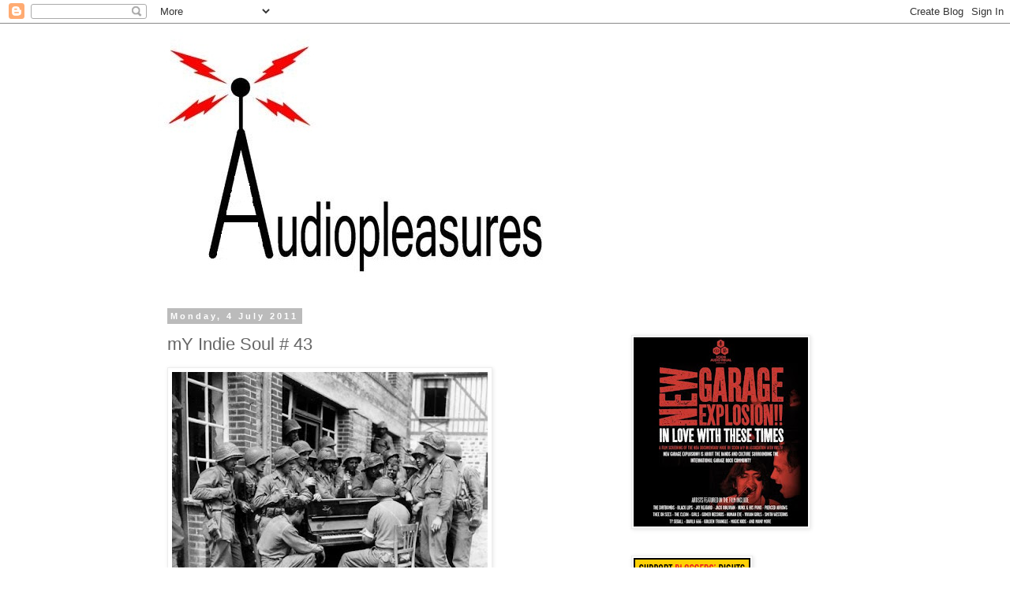

--- FILE ---
content_type: text/html; charset=UTF-8
request_url: https://audiopleasures.blogspot.com/2011/07/my-indie-soul-43.html
body_size: 28093
content:
<!DOCTYPE html>
<html class='v2' dir='ltr' lang='en-GB'>
<head>
<link href='https://www.blogger.com/static/v1/widgets/335934321-css_bundle_v2.css' rel='stylesheet' type='text/css'/>
<meta content='width=1100' name='viewport'/>
<meta content='text/html; charset=UTF-8' http-equiv='Content-Type'/>
<meta content='blogger' name='generator'/>
<link href='https://audiopleasures.blogspot.com/favicon.ico' rel='icon' type='image/x-icon'/>
<link href='http://audiopleasures.blogspot.com/2011/07/my-indie-soul-43.html' rel='canonical'/>
<link rel="alternate" type="application/atom+xml" title="Audiopleasures - Atom" href="https://audiopleasures.blogspot.com/feeds/posts/default" />
<link rel="alternate" type="application/rss+xml" title="Audiopleasures - RSS" href="https://audiopleasures.blogspot.com/feeds/posts/default?alt=rss" />
<link rel="service.post" type="application/atom+xml" title="Audiopleasures - Atom" href="https://www.blogger.com/feeds/562066768990635396/posts/default" />

<link rel="alternate" type="application/atom+xml" title="Audiopleasures - Atom" href="https://audiopleasures.blogspot.com/feeds/4013498988704115673/comments/default" />
<!--Can't find substitution for tag [blog.ieCssRetrofitLinks]-->
<link href='https://blogger.googleusercontent.com/img/b/R29vZ2xl/AVvXsEjcY8BHW0OCrwr7gkV2oDq1NkiyymQcPVL74LRujt3GPdKYCsrbWn0Qr7-ANuEX6WKOULv9vVmI-2B-aO-T6Z37SW7vyTn4UQTATM0xsMke-z8ikCJwY5tzsZl2MrkxtBxrrL9PQSG56gA/s400/tumblr_ln60mpLOfB1qip08ro1_500.jpg' rel='image_src'/>
<meta content='http://audiopleasures.blogspot.com/2011/07/my-indie-soul-43.html' property='og:url'/>
<meta content='mY Indie Soul # 43' property='og:title'/>
<meta content='mY Indie Soul # 43, the last before my summer holidays and the next one will be the new season and will be broadcast on Space Invader Radio ...' property='og:description'/>
<meta content='https://blogger.googleusercontent.com/img/b/R29vZ2xl/AVvXsEjcY8BHW0OCrwr7gkV2oDq1NkiyymQcPVL74LRujt3GPdKYCsrbWn0Qr7-ANuEX6WKOULv9vVmI-2B-aO-T6Z37SW7vyTn4UQTATM0xsMke-z8ikCJwY5tzsZl2MrkxtBxrrL9PQSG56gA/w1200-h630-p-k-no-nu/tumblr_ln60mpLOfB1qip08ro1_500.jpg' property='og:image'/>
<title>Audiopleasures: mY Indie Soul # 43</title>
<style id='page-skin-1' type='text/css'><!--
/*
-----------------------------------------------
Blogger Template Style
Name:     Simple
Designer: Blogger
URL:      www.blogger.com
----------------------------------------------- */
/* Content
----------------------------------------------- */
body {
font: normal normal 12px 'Trebuchet MS', Trebuchet, Verdana, sans-serif;
color: #666666;
background: #ffffff none repeat scroll top left;
padding: 0 0 0 0;
}
html body .region-inner {
min-width: 0;
max-width: 100%;
width: auto;
}
h2 {
font-size: 22px;
}
a:link {
text-decoration:none;
color: #2288bb;
}
a:visited {
text-decoration:none;
color: #888888;
}
a:hover {
text-decoration:underline;
color: #33aaff;
}
.body-fauxcolumn-outer .fauxcolumn-inner {
background: transparent none repeat scroll top left;
_background-image: none;
}
.body-fauxcolumn-outer .cap-top {
position: absolute;
z-index: 1;
height: 400px;
width: 100%;
}
.body-fauxcolumn-outer .cap-top .cap-left {
width: 100%;
background: transparent none repeat-x scroll top left;
_background-image: none;
}
.content-outer {
-moz-box-shadow: 0 0 0 rgba(0, 0, 0, .15);
-webkit-box-shadow: 0 0 0 rgba(0, 0, 0, .15);
-goog-ms-box-shadow: 0 0 0 #333333;
box-shadow: 0 0 0 rgba(0, 0, 0, .15);
margin-bottom: 1px;
}
.content-inner {
padding: 10px 40px;
}
.content-inner {
background-color: #ffffff;
}
/* Header
----------------------------------------------- */
.header-outer {
background: transparent none repeat-x scroll 0 -400px;
_background-image: none;
}
.Header h1 {
font: normal normal 40px 'Trebuchet MS',Trebuchet,Verdana,sans-serif;
color: #000000;
text-shadow: 0 0 0 rgba(0, 0, 0, .2);
}
.Header h1 a {
color: #000000;
}
.Header .description {
font-size: 18px;
color: #000000;
}
.header-inner .Header .titlewrapper {
padding: 22px 0;
}
.header-inner .Header .descriptionwrapper {
padding: 0 0;
}
/* Tabs
----------------------------------------------- */
.tabs-inner .section:first-child {
border-top: 0 solid #dddddd;
}
.tabs-inner .section:first-child ul {
margin-top: -1px;
border-top: 1px solid #dddddd;
border-left: 1px solid #dddddd;
border-right: 1px solid #dddddd;
}
.tabs-inner .widget ul {
background: transparent none repeat-x scroll 0 -800px;
_background-image: none;
border-bottom: 1px solid #dddddd;
margin-top: 0;
margin-left: -30px;
margin-right: -30px;
}
.tabs-inner .widget li a {
display: inline-block;
padding: .6em 1em;
font: normal normal 12px 'Trebuchet MS', Trebuchet, Verdana, sans-serif;
color: #000000;
border-left: 1px solid #ffffff;
border-right: 1px solid #dddddd;
}
.tabs-inner .widget li:first-child a {
border-left: none;
}
.tabs-inner .widget li.selected a, .tabs-inner .widget li a:hover {
color: #000000;
background-color: #eeeeee;
text-decoration: none;
}
/* Columns
----------------------------------------------- */
.main-outer {
border-top: 0 solid transparent;
}
.fauxcolumn-left-outer .fauxcolumn-inner {
border-right: 1px solid transparent;
}
.fauxcolumn-right-outer .fauxcolumn-inner {
border-left: 1px solid transparent;
}
/* Headings
----------------------------------------------- */
div.widget > h2,
div.widget h2.title {
margin: 0 0 1em 0;
font: normal bold 11px 'Trebuchet MS',Trebuchet,Verdana,sans-serif;
color: #000000;
}
/* Widgets
----------------------------------------------- */
.widget .zippy {
color: #999999;
text-shadow: 2px 2px 1px rgba(0, 0, 0, .1);
}
.widget .popular-posts ul {
list-style: none;
}
/* Posts
----------------------------------------------- */
h2.date-header {
font: normal bold 11px Arial, Tahoma, Helvetica, FreeSans, sans-serif;
}
.date-header span {
background-color: #bbbbbb;
color: #ffffff;
padding: 0.4em;
letter-spacing: 3px;
margin: inherit;
}
.main-inner {
padding-top: 35px;
padding-bottom: 65px;
}
.main-inner .column-center-inner {
padding: 0 0;
}
.main-inner .column-center-inner .section {
margin: 0 1em;
}
.post {
margin: 0 0 45px 0;
}
h3.post-title, .comments h4 {
font: normal normal 22px 'Trebuchet MS',Trebuchet,Verdana,sans-serif;
margin: .75em 0 0;
}
.post-body {
font-size: 110%;
line-height: 1.4;
position: relative;
}
.post-body img, .post-body .tr-caption-container, .Profile img, .Image img,
.BlogList .item-thumbnail img {
padding: 2px;
background: #ffffff;
border: 1px solid #eeeeee;
-moz-box-shadow: 1px 1px 5px rgba(0, 0, 0, .1);
-webkit-box-shadow: 1px 1px 5px rgba(0, 0, 0, .1);
box-shadow: 1px 1px 5px rgba(0, 0, 0, .1);
}
.post-body img, .post-body .tr-caption-container {
padding: 5px;
}
.post-body .tr-caption-container {
color: #666666;
}
.post-body .tr-caption-container img {
padding: 0;
background: transparent;
border: none;
-moz-box-shadow: 0 0 0 rgba(0, 0, 0, .1);
-webkit-box-shadow: 0 0 0 rgba(0, 0, 0, .1);
box-shadow: 0 0 0 rgba(0, 0, 0, .1);
}
.post-header {
margin: 0 0 1.5em;
line-height: 1.6;
font-size: 90%;
}
.post-footer {
margin: 20px -2px 0;
padding: 5px 10px;
color: #666666;
background-color: #eeeeee;
border-bottom: 1px solid #eeeeee;
line-height: 1.6;
font-size: 90%;
}
#comments .comment-author {
padding-top: 1.5em;
border-top: 1px solid transparent;
background-position: 0 1.5em;
}
#comments .comment-author:first-child {
padding-top: 0;
border-top: none;
}
.avatar-image-container {
margin: .2em 0 0;
}
#comments .avatar-image-container img {
border: 1px solid #eeeeee;
}
/* Comments
----------------------------------------------- */
.comments .comments-content .icon.blog-author {
background-repeat: no-repeat;
background-image: url([data-uri]);
}
.comments .comments-content .loadmore a {
border-top: 1px solid #999999;
border-bottom: 1px solid #999999;
}
.comments .comment-thread.inline-thread {
background-color: #eeeeee;
}
.comments .continue {
border-top: 2px solid #999999;
}
/* Accents
---------------------------------------------- */
.section-columns td.columns-cell {
border-left: 1px solid transparent;
}
.blog-pager {
background: transparent url(//www.blogblog.com/1kt/simple/paging_dot.png) repeat-x scroll top center;
}
.blog-pager-older-link, .home-link,
.blog-pager-newer-link {
background-color: #ffffff;
padding: 5px;
}
.footer-outer {
border-top: 1px dashed #bbbbbb;
}
/* Mobile
----------------------------------------------- */
body.mobile  {
background-size: auto;
}
.mobile .body-fauxcolumn-outer {
background: transparent none repeat scroll top left;
}
.mobile .body-fauxcolumn-outer .cap-top {
background-size: 100% auto;
}
.mobile .content-outer {
-webkit-box-shadow: 0 0 3px rgba(0, 0, 0, .15);
box-shadow: 0 0 3px rgba(0, 0, 0, .15);
}
.mobile .tabs-inner .widget ul {
margin-left: 0;
margin-right: 0;
}
.mobile .post {
margin: 0;
}
.mobile .main-inner .column-center-inner .section {
margin: 0;
}
.mobile .date-header span {
padding: 0.1em 10px;
margin: 0 -10px;
}
.mobile h3.post-title {
margin: 0;
}
.mobile .blog-pager {
background: transparent none no-repeat scroll top center;
}
.mobile .footer-outer {
border-top: none;
}
.mobile .main-inner, .mobile .footer-inner {
background-color: #ffffff;
}
.mobile-index-contents {
color: #666666;
}
.mobile-link-button {
background-color: #2288bb;
}
.mobile-link-button a:link, .mobile-link-button a:visited {
color: #ffffff;
}
.mobile .tabs-inner .section:first-child {
border-top: none;
}
.mobile .tabs-inner .PageList .widget-content {
background-color: #eeeeee;
color: #000000;
border-top: 1px solid #dddddd;
border-bottom: 1px solid #dddddd;
}
.mobile .tabs-inner .PageList .widget-content .pagelist-arrow {
border-left: 1px solid #dddddd;
}

--></style>
<style id='template-skin-1' type='text/css'><!--
body {
min-width: 960px;
}
.content-outer, .content-fauxcolumn-outer, .region-inner {
min-width: 960px;
max-width: 960px;
_width: 960px;
}
.main-inner .columns {
padding-left: 0;
padding-right: 310px;
}
.main-inner .fauxcolumn-center-outer {
left: 0;
right: 310px;
/* IE6 does not respect left and right together */
_width: expression(this.parentNode.offsetWidth -
parseInt("0") -
parseInt("310px") + 'px');
}
.main-inner .fauxcolumn-left-outer {
width: 0;
}
.main-inner .fauxcolumn-right-outer {
width: 310px;
}
.main-inner .column-left-outer {
width: 0;
right: 100%;
margin-left: -0;
}
.main-inner .column-right-outer {
width: 310px;
margin-right: -310px;
}
#layout {
min-width: 0;
}
#layout .content-outer {
min-width: 0;
width: 800px;
}
#layout .region-inner {
min-width: 0;
width: auto;
}
body#layout div.add_widget {
padding: 8px;
}
body#layout div.add_widget a {
margin-left: 32px;
}
--></style>
<link href='https://www.blogger.com/dyn-css/authorization.css?targetBlogID=562066768990635396&amp;zx=728ced45-41c5-492e-9923-0c39ba746c64' media='none' onload='if(media!=&#39;all&#39;)media=&#39;all&#39;' rel='stylesheet'/><noscript><link href='https://www.blogger.com/dyn-css/authorization.css?targetBlogID=562066768990635396&amp;zx=728ced45-41c5-492e-9923-0c39ba746c64' rel='stylesheet'/></noscript>
<meta name='google-adsense-platform-account' content='ca-host-pub-1556223355139109'/>
<meta name='google-adsense-platform-domain' content='blogspot.com'/>

</head>
<body class='loading variant-simplysimple'>
<div class='navbar section' id='navbar' name='Navbar'><div class='widget Navbar' data-version='1' id='Navbar1'><script type="text/javascript">
    function setAttributeOnload(object, attribute, val) {
      if(window.addEventListener) {
        window.addEventListener('load',
          function(){ object[attribute] = val; }, false);
      } else {
        window.attachEvent('onload', function(){ object[attribute] = val; });
      }
    }
  </script>
<div id="navbar-iframe-container"></div>
<script type="text/javascript" src="https://apis.google.com/js/platform.js"></script>
<script type="text/javascript">
      gapi.load("gapi.iframes:gapi.iframes.style.bubble", function() {
        if (gapi.iframes && gapi.iframes.getContext) {
          gapi.iframes.getContext().openChild({
              url: 'https://www.blogger.com/navbar/562066768990635396?po\x3d4013498988704115673\x26origin\x3dhttps://audiopleasures.blogspot.com',
              where: document.getElementById("navbar-iframe-container"),
              id: "navbar-iframe"
          });
        }
      });
    </script><script type="text/javascript">
(function() {
var script = document.createElement('script');
script.type = 'text/javascript';
script.src = '//pagead2.googlesyndication.com/pagead/js/google_top_exp.js';
var head = document.getElementsByTagName('head')[0];
if (head) {
head.appendChild(script);
}})();
</script>
</div></div>
<div class='body-fauxcolumns'>
<div class='fauxcolumn-outer body-fauxcolumn-outer'>
<div class='cap-top'>
<div class='cap-left'></div>
<div class='cap-right'></div>
</div>
<div class='fauxborder-left'>
<div class='fauxborder-right'></div>
<div class='fauxcolumn-inner'>
</div>
</div>
<div class='cap-bottom'>
<div class='cap-left'></div>
<div class='cap-right'></div>
</div>
</div>
</div>
<div class='content'>
<div class='content-fauxcolumns'>
<div class='fauxcolumn-outer content-fauxcolumn-outer'>
<div class='cap-top'>
<div class='cap-left'></div>
<div class='cap-right'></div>
</div>
<div class='fauxborder-left'>
<div class='fauxborder-right'></div>
<div class='fauxcolumn-inner'>
</div>
</div>
<div class='cap-bottom'>
<div class='cap-left'></div>
<div class='cap-right'></div>
</div>
</div>
</div>
<div class='content-outer'>
<div class='content-cap-top cap-top'>
<div class='cap-left'></div>
<div class='cap-right'></div>
</div>
<div class='fauxborder-left content-fauxborder-left'>
<div class='fauxborder-right content-fauxborder-right'></div>
<div class='content-inner'>
<header>
<div class='header-outer'>
<div class='header-cap-top cap-top'>
<div class='cap-left'></div>
<div class='cap-right'></div>
</div>
<div class='fauxborder-left header-fauxborder-left'>
<div class='fauxborder-right header-fauxborder-right'></div>
<div class='region-inner header-inner'>
<div class='header section' id='header' name='Header'><div class='widget Header' data-version='1' id='Header1'>
<div id='header-inner'>
<a href='https://audiopleasures.blogspot.com/' style='display: block'>
<img alt='Audiopleasures' height='320px; ' id='Header1_headerimg' src='https://blogger.googleusercontent.com/img/b/R29vZ2xl/AVvXsEgcIbtuH-jXcriPICTlB53apbe-iVGvK-nU-tkOsn1Pvw89xAoisbdYhVHdOIqjW5zvLLe1gsfQLyNfFV8vXDExtIzuYYoxNu_17ABXQYa83mxcF3I5LbkoB8SzBpbPGeTwNw9MyGPBSAs/s1600/n2.jpg' style='display: block' width='494px; '/>
</a>
</div>
</div></div>
</div>
</div>
<div class='header-cap-bottom cap-bottom'>
<div class='cap-left'></div>
<div class='cap-right'></div>
</div>
</div>
</header>
<div class='tabs-outer'>
<div class='tabs-cap-top cap-top'>
<div class='cap-left'></div>
<div class='cap-right'></div>
</div>
<div class='fauxborder-left tabs-fauxborder-left'>
<div class='fauxborder-right tabs-fauxborder-right'></div>
<div class='region-inner tabs-inner'>
<div class='tabs no-items section' id='crosscol' name='Cross-column'></div>
<div class='tabs no-items section' id='crosscol-overflow' name='Cross-Column 2'></div>
</div>
</div>
<div class='tabs-cap-bottom cap-bottom'>
<div class='cap-left'></div>
<div class='cap-right'></div>
</div>
</div>
<div class='main-outer'>
<div class='main-cap-top cap-top'>
<div class='cap-left'></div>
<div class='cap-right'></div>
</div>
<div class='fauxborder-left main-fauxborder-left'>
<div class='fauxborder-right main-fauxborder-right'></div>
<div class='region-inner main-inner'>
<div class='columns fauxcolumns'>
<div class='fauxcolumn-outer fauxcolumn-center-outer'>
<div class='cap-top'>
<div class='cap-left'></div>
<div class='cap-right'></div>
</div>
<div class='fauxborder-left'>
<div class='fauxborder-right'></div>
<div class='fauxcolumn-inner'>
</div>
</div>
<div class='cap-bottom'>
<div class='cap-left'></div>
<div class='cap-right'></div>
</div>
</div>
<div class='fauxcolumn-outer fauxcolumn-left-outer'>
<div class='cap-top'>
<div class='cap-left'></div>
<div class='cap-right'></div>
</div>
<div class='fauxborder-left'>
<div class='fauxborder-right'></div>
<div class='fauxcolumn-inner'>
</div>
</div>
<div class='cap-bottom'>
<div class='cap-left'></div>
<div class='cap-right'></div>
</div>
</div>
<div class='fauxcolumn-outer fauxcolumn-right-outer'>
<div class='cap-top'>
<div class='cap-left'></div>
<div class='cap-right'></div>
</div>
<div class='fauxborder-left'>
<div class='fauxborder-right'></div>
<div class='fauxcolumn-inner'>
</div>
</div>
<div class='cap-bottom'>
<div class='cap-left'></div>
<div class='cap-right'></div>
</div>
</div>
<!-- corrects IE6 width calculation -->
<div class='columns-inner'>
<div class='column-center-outer'>
<div class='column-center-inner'>
<div class='main section' id='main' name='Main'><div class='widget Blog' data-version='1' id='Blog1'>
<div class='blog-posts hfeed'>

          <div class="date-outer">
        
<h2 class='date-header'><span>Monday, 4 July 2011</span></h2>

          <div class="date-posts">
        
<div class='post-outer'>
<div class='post hentry uncustomized-post-template' itemprop='blogPost' itemscope='itemscope' itemtype='http://schema.org/BlogPosting'>
<meta content='https://blogger.googleusercontent.com/img/b/R29vZ2xl/AVvXsEjcY8BHW0OCrwr7gkV2oDq1NkiyymQcPVL74LRujt3GPdKYCsrbWn0Qr7-ANuEX6WKOULv9vVmI-2B-aO-T6Z37SW7vyTn4UQTATM0xsMke-z8ikCJwY5tzsZl2MrkxtBxrrL9PQSG56gA/s400/tumblr_ln60mpLOfB1qip08ro1_500.jpg' itemprop='image_url'/>
<meta content='562066768990635396' itemprop='blogId'/>
<meta content='4013498988704115673' itemprop='postId'/>
<a name='4013498988704115673'></a>
<h3 class='post-title entry-title' itemprop='name'>
mY Indie Soul # 43
</h3>
<div class='post-header'>
<div class='post-header-line-1'></div>
</div>
<div class='post-body entry-content' id='post-body-4013498988704115673' itemprop='description articleBody'>
<a href="https://blogger.googleusercontent.com/img/b/R29vZ2xl/AVvXsEjcY8BHW0OCrwr7gkV2oDq1NkiyymQcPVL74LRujt3GPdKYCsrbWn0Qr7-ANuEX6WKOULv9vVmI-2B-aO-T6Z37SW7vyTn4UQTATM0xsMke-z8ikCJwY5tzsZl2MrkxtBxrrL9PQSG56gA/s1600/tumblr_ln60mpLOfB1qip08ro1_500.jpg" onblur="try {parent.deselectBloggerImageGracefully();} catch(e) {}"><img alt="" border="0" id="BLOGGER_PHOTO_ID_5625570008781323426" src="https://blogger.googleusercontent.com/img/b/R29vZ2xl/AVvXsEjcY8BHW0OCrwr7gkV2oDq1NkiyymQcPVL74LRujt3GPdKYCsrbWn0Qr7-ANuEX6WKOULv9vVmI-2B-aO-T6Z37SW7vyTn4UQTATM0xsMke-z8ikCJwY5tzsZl2MrkxtBxrrL9PQSG56gA/s400/tumblr_ln60mpLOfB1qip08ro1_500.jpg" style="cursor:pointer; cursor:hand;width: 400px; height: 326px;" /></a><br /><br />mY Indie Soul # 43, the last before my summer holidays and the next one will be the new season and will be broadcast on Space Invader Radio on mY Indie Soul Radio Show.<br /><br />Bits and pieces of lo-fi blues, psychedelic, surf vibes, garage bangers, epic punk anthems, lo-fi soul, c86, folk, indie, trash ... basically a classic my Indie Soul mixtape :)<br /><br />This one goes to Katerina Stepankova for being so freaking supportive and enthusiastic about mY Indie Soul and for Robin Walsh for open the doors of Space Invader Radio to mY Indie Soul <br /><br /><object height="81" width="100%"><param name="movie" value="//player.soundcloud.com/player.swf?url=http://api.soundcloud.com/tracks/18227352&amp;height=84&amp;color=3b5998&amp;show_artwork=false&amp;width=398"></param><param name="allowscriptaccess" value="always"></param><embed allowscriptaccess="always" height="81" src="//player.soundcloud.com/player.swf?url=http://api.soundcloud.com/tracks/18227352&amp;height=84&amp;color=3b5998&amp;show_artwork=false&amp;width=398" type="application/x-shockwave-flash" width="100%"></embed></object><span><a href="http://soundcloud.com/audiopleasures/my-indie-soul-43">mY Indie Soul # 43</a> by <a href="http://soundcloud.com/audiopleasures">Audiopleasures</a></span><br /><br />mY Indie Soul # 43<br /><br />Ignatz - The Quiet Woman<br />Lorelle Meets The Obsolete - Waitin' for the Orange Sunshine<br />Woods - To Have In the Home<br />We Are Trees - Girlfriend<br />Guards - Crystal Truth<br />Chains of Love - Black Hearts<br />The Notes - Wishing Well<br />Husband - Love Song<br />Best Coast - Sunny Adventure<br />Dum Dum Girls - Oh Those Eyes (The Vagrants cover)<br />Weekend - End Times (Radio Edit)<br />She's Hit - Miriam Hollow<br />The UV RACE - Girl In My Head<br />J.C. Satan - Adventure Boat<br />Horses - Be my babe<br />Big Surr - Alright<br />The Mad Caps - Baby Man<br />Mujeres - Amusement<br />Bitches - Wallet<br />Las Señoras - Desolación<br />The Man - Bataille<br />The Oblivians - And Then I Fucked Her<br /><br />get it <strong><a href="http://www.mediafire.com/?f9269ou6d8xioue ">here </A></strong><br /><br />join on <strong><a href="http://www.facebook.com/#!/event.php?eid=121963814557524 "> FB   </A></strong>
<div style='clear: both;'></div>
</div>
<div class='post-footer'>
<div class='post-footer-line post-footer-line-1'>
<span class='post-author vcard'>
Posted by
<span class='fn' itemprop='author' itemscope='itemscope' itemtype='http://schema.org/Person'>
<meta content='https://www.blogger.com/profile/10554303067183485690' itemprop='url'/>
<a class='g-profile' href='https://www.blogger.com/profile/10554303067183485690' rel='author' title='author profile'>
<span itemprop='name'>Audiopleasures</span>
</a>
</span>
</span>
<span class='post-timestamp'>
at
<meta content='http://audiopleasures.blogspot.com/2011/07/my-indie-soul-43.html' itemprop='url'/>
<a class='timestamp-link' href='https://audiopleasures.blogspot.com/2011/07/my-indie-soul-43.html' rel='bookmark' title='permanent link'><abbr class='published' itemprop='datePublished' title='2011-07-04T21:41:00+02:00'>21:41</abbr></a>
</span>
<span class='post-comment-link'>
</span>
<span class='post-icons'>
<span class='item-action'>
<a href='https://www.blogger.com/email-post/562066768990635396/4013498988704115673' title='Email Post'>
<img alt='' class='icon-action' height='13' src='https://resources.blogblog.com/img/icon18_email.gif' width='18'/>
</a>
</span>
<span class='item-control blog-admin pid-649123653'>
<a href='https://www.blogger.com/post-edit.g?blogID=562066768990635396&postID=4013498988704115673&from=pencil' title='Edit Post'>
<img alt='' class='icon-action' height='18' src='https://resources.blogblog.com/img/icon18_edit_allbkg.gif' width='18'/>
</a>
</span>
</span>
<div class='post-share-buttons goog-inline-block'>
</div>
</div>
<div class='post-footer-line post-footer-line-2'>
<span class='post-labels'>
Labels:
<a href='https://audiopleasures.blogspot.com/search/label/Katerina%20Stepankova' rel='tag'>Katerina Stepankova</a>,
<a href='https://audiopleasures.blogspot.com/search/label/Mixtape' rel='tag'>Mixtape</a>,
<a href='https://audiopleasures.blogspot.com/search/label/mY%20Indie%20Soul' rel='tag'>mY Indie Soul</a>,
<a href='https://audiopleasures.blogspot.com/search/label/Robin%20Walsh' rel='tag'>Robin Walsh</a>,
<a href='https://audiopleasures.blogspot.com/search/label/Space%20Invader%20Radio' rel='tag'>Space Invader Radio</a>
</span>
</div>
<div class='post-footer-line post-footer-line-3'>
<span class='post-location'>
</span>
</div>
</div>
</div>
<div class='comments' id='comments'>
<a name='comments'></a>
</div>
</div>

        </div></div>
      
</div>
<div class='blog-pager' id='blog-pager'>
<span id='blog-pager-newer-link'>
<a class='blog-pager-newer-link' href='https://audiopleasures.blogspot.com/2011/07/horrors-still-live-music-video.html' id='Blog1_blog-pager-newer-link' title='Newer Post'>Newer Post</a>
</span>
<span id='blog-pager-older-link'>
<a class='blog-pager-older-link' href='https://audiopleasures.blogspot.com/2011/07/li-hui-photography.html' id='Blog1_blog-pager-older-link' title='Older Post'>Older Post</a>
</span>
<a class='home-link' href='https://audiopleasures.blogspot.com/'>Home</a>
</div>
<div class='clear'></div>
<div class='post-feeds'>
</div>
</div></div>
</div>
</div>
<div class='column-left-outer'>
<div class='column-left-inner'>
<aside>
</aside>
</div>
</div>
<div class='column-right-outer'>
<div class='column-right-inner'>
<aside>
<div class='sidebar section' id='sidebar-right-1'><div class='widget HTML' data-version='1' id='HTML1'>
<div class='widget-content'>
<fb:like href="http://www.facebook.com/pages/Random-Entertainment/190543744420213?ref=hl" send="true" width="450" show_faces="true"></fb:like>
</div>
<div class='clear'></div>
</div><div class='widget Image' data-version='1' id='Image54'>
<div class='widget-content'>
<a href='http://www.vbs.tv/nl-nl/watch/vbs-music-specials/garage-explosion-full-length'>
<img alt='' height='240' id='Image54_img' src='https://blogger.googleusercontent.com/img/b/R29vZ2xl/AVvXsEhahUV3hj2I7tQMGdUccr3z1oGxABGhHA0XeGmNFSmg_dBXf1KTnTxCHM_kLS1ZngegodbniOvZ7k4PhxiWoWufNp5H04Oe0IuFrhov3W-V25ToFqGBbQ29pi5j2Xir3S5DqfFX95-EpLU/s240/SCION-FILMSCREENING.jpg' width='221'/>
</a>
<br/>
</div>
<div class='clear'></div>
</div><div class='widget Image' data-version='1' id='Image69'>
<div class='widget-content'>
<a href='https://www.eff.org/issues/bloggers'>
<img alt='' height='224' id='Image69_img' src='https://blogger.googleusercontent.com/img/b/R29vZ2xl/AVvXsEinTwLf8i6lMW2PZkVEFFB3aYp76KET8BF7IXZ4Jhw8-1JGRV7ZxwRQN5elw8A7I0MckumlEI0ZXlqzunVeD3YxGoA5Zi3gfsB_F5qkcGqRxJILxmU8WsjU71sADgNV8mm1s8MvSUsh1OY/s1600/bloggers-rights-148x224px.png' width='148'/>
</a>
<br/>
</div>
<div class='clear'></div>
</div><div class='widget HTML' data-version='1' id='HTML7'>
<h2 class='title'>Last Fm</h2>
<div class='widget-content'>
<style type="text/css">table.lfmWidgetblogger_chart_63aa6b02958b40dc31cbb890ac2210c7 td {margin:0 !important;padding:0 !important;border:0 !important;}table.lfmWidgetblogger_chart_63aa6b02958b40dc31cbb890ac2210c7 tr.lfmHead a:hover {background:url(https://lh3.googleusercontent.com/blogger_img_proxy/AEn0k_u_LTcHDR44OChmcdiINyGwPYRGjHiW18eSjyDy5CdbOcMKWmbyFH71IQQmjxNEomhoUmNmIIHfx81Nb9yRqq1ER5GpCsLxwTCmxmDrjCxu-wQYE0V11Df9bjXXm0Nvn9LhQzHh8p1SklcGeljnCjlN5Q=s0-d) no-repeat 0 0 !important;}table.lfmWidgetblogger_chart_63aa6b02958b40dc31cbb890ac2210c7 tr.lfmEmbed object {float:left;}table.lfmWidgetblogger_chart_63aa6b02958b40dc31cbb890ac2210c7 tr.lfmFoot td.lfmConfig a:hover {background:url(https://lh3.googleusercontent.com/blogger_img_proxy/AEn0k_sAcRRGr_AOTcfH-R5-b1bHxKZnWy7J0kWG46WFd1vkkfaEoibQQ43KdqYaAl_Xf2XUg9a2ni5JqEBlJyG9vLmLsdkpyVazAXkOTgocwU0lQab4pBOe=s0-d) no-repeat 0px 0 !important;;}table.lfmWidgetblogger_chart_63aa6b02958b40dc31cbb890ac2210c7 tr.lfmFoot td.lfmView a:hover {background:url(https://lh3.googleusercontent.com/blogger_img_proxy/AEn0k_sAcRRGr_AOTcfH-R5-b1bHxKZnWy7J0kWG46WFd1vkkfaEoibQQ43KdqYaAl_Xf2XUg9a2ni5JqEBlJyG9vLmLsdkpyVazAXkOTgocwU0lQab4pBOe=s0-d) no-repeat -85px 0 !important;}table.lfmWidgetblogger_chart_63aa6b02958b40dc31cbb890ac2210c7 tr.lfmFoot td.lfmPopup a:hover {background:url(https://lh3.googleusercontent.com/blogger_img_proxy/AEn0k_sAcRRGr_AOTcfH-R5-b1bHxKZnWy7J0kWG46WFd1vkkfaEoibQQ43KdqYaAl_Xf2XUg9a2ni5JqEBlJyG9vLmLsdkpyVazAXkOTgocwU0lQab4pBOe=s0-d) no-repeat -159px 0 !important;}</style>
<table border="0" cellpadding="0" cellspacing="0" style="width:184px;" class="lfmWidgetblogger_chart_63aa6b02958b40dc31cbb890ac2210c7"><tr class="lfmHead"><td><a style="display:block;overflow:hidden;height:20px;width:184px;background:url(https://lh3.googleusercontent.com/blogger_img_proxy/AEn0k_u_LTcHDR44OChmcdiINyGwPYRGjHiW18eSjyDy5CdbOcMKWmbyFH71IQQmjxNEomhoUmNmIIHfx81Nb9yRqq1ER5GpCsLxwTCmxmDrjCxu-wQYE0V11Df9bjXXm0Nvn9LhQzHh8p1SklcGeljnCjlN5Q=s0-d) no-repeat 0 -20px;text-decoration:none;border:0;" href="http://www.last.fm/user/audiopleasures" target="_blank" title="audiopleasures: Recently Listened Tracks"></a></td></tr><tr class="lfmEmbed"><td><object id="lfmEmbed_1776691224" data="http://cdn.last.fm/widgets/chart/friends_6.swf" width="184" codebase="http://download.macromedia.com/pub/shockwave/cabs/flash/swflash.cab#version=7,0,0,0" height="199" type="application/x-shockwave-flash"> <param value="//cdn.last.fm/widgets/chart/friends_6.swf" name="movie"> <param value="type=recenttracks&amp;user=audiopleasures&amp;theme=red&amp;lang=en&amp;widget_id=blogger_chart_63aa6b02958b40dc31cbb890ac2210c7" name="flashvars"/> <param value="always" name="allowScriptAccess"/> <param value="all" name="allowNetworking"/> <param value="true" name="allowFullScreen"/> <param value="high" name="quality"/> <param value="d01f3c" name="bgcolor"/> <param value="transparent" name="wmode"/> <param value="true" name="menu"/> </object></td></tr><tr class="lfmFoot"><td style="background:url(https://lh3.googleusercontent.com/blogger_img_proxy/AEn0k_vLRNDlgyZBLjxo-930toiAxnGpX9JsOLAnXKFlwc6Xe6oyOQcAuq7ROSUx9y50OxgAR4wN1XFtdPgkybOcHfx-sY15vX-7kPEa3lcbqtbgMQ8qVIVUyA=s0-d) repeat-x 0 0;text-align:right;"><table border="0" cellspacing="0" cellpadding="0" style="width:184px;"><tr><td class="lfmConfig"><a style="display:block;overflow:hidden;width:85px;height:20px;float:right;background:url(https://lh3.googleusercontent.com/blogger_img_proxy/AEn0k_sAcRRGr_AOTcfH-R5-b1bHxKZnWy7J0kWG46WFd1vkkfaEoibQQ43KdqYaAl_Xf2XUg9a2ni5JqEBlJyG9vLmLsdkpyVazAXkOTgocwU0lQab4pBOe=s0-d) no-repeat 0px -20px;text-decoration:none;border:0;" href="http://www.last.fm/widgets/?colour=red&amp;chartType=recenttracks&amp;user=audiopleasures&amp;chartFriends=1&amp;from=code&amp;widget=chart&amp;path=blogger" target="_blank" title="Get your own widget"></a></td><td style="width:74px;" class="lfmView"><a style="display:block;overflow:hidden;width:74px;height:20px;background:url(https://lh3.googleusercontent.com/blogger_img_proxy/AEn0k_sAcRRGr_AOTcfH-R5-b1bHxKZnWy7J0kWG46WFd1vkkfaEoibQQ43KdqYaAl_Xf2XUg9a2ni5JqEBlJyG9vLmLsdkpyVazAXkOTgocwU0lQab4pBOe=s0-d) no-repeat -85px -20px;text-decoration:none;border:0;" href="http://www.last.fm/user/audiopleasures" target="_blank" title="View audiopleasures's profile"></a></td><td style="width:25px;" class="lfmPopup"><a style="display:block;overflow:hidden;width:25px;height:20px;background:url(https://lh3.googleusercontent.com/blogger_img_proxy/AEn0k_sAcRRGr_AOTcfH-R5-b1bHxKZnWy7J0kWG46WFd1vkkfaEoibQQ43KdqYaAl_Xf2XUg9a2ni5JqEBlJyG9vLmLsdkpyVazAXkOTgocwU0lQab4pBOe=s0-d) no-repeat -159px -20px;text-decoration:none;border:0;" href="http://www.last.fm/widgets/popup/?colour=red&amp;chartType=recenttracks&amp;user=audiopleasures&amp;chartFriends=1&amp;from=code&amp;widget=chart&amp;path=blogger&amp;resize=1" target="_blank" title="Load this chart in a pop up" onclick="window.open(this.href + '&amp;resize=0','lfm_popup','height=299,width=234,resizable=yes,scrollbars=yes'); return false;"></a></td></tr></table></td></tr></table>
</div>
<div class='clear'></div>
</div><div class='widget LinkList' data-version='1' id='LinkList9'>
<h2>Networking</h2>
<div class='widget-content'>
<ul>
<li><a href='http://www.last.fm/user/audiopleasures'>Last fm</a></li>
<li><a href='http://www.facebook.com/tiagom'>Facebook</a></li>
<li><a href='http://soundcloud.com/audiopleasures'>Soundcloud</a></li>
</ul>
<div class='clear'></div>
</div>
</div><div class='widget HTML' data-version='1' id='HTML4'>
<div class='widget-content'>
<form action="http://www.feedburner.com/fb/a/emailverify" style="border:1px solid #ccc;padding:3px;text-align:center;" target="popupwindow" method="post" onsubmit="window.open('http://www.feedburner.com/fb/a/emailverifySubmit?feedId=1958788', 'popupwindow', 'scrollbars=yes,width=550,height=520');return true"><p>Enter your email address:</p><p><input style="width:140px" name="email" type="text"/></p><input value="http://feeds.feedburner.com/~e?ffid=1958788" name="url" type="hidden"/><input value="FeedBulletin for: tiagom" name="title" type="hidden"/><input value="en_US" name="loc" type="hidden"/><input value="Subscribe" type="submit"/><p>Delivered by <a href="http://www.feedburner.com" target="_blank">FeedBurner</a></p></form>
</div>
<div class='clear'></div>
</div><div class='widget Image' data-version='1' id='Image50'>
<div class='widget-content'>
<img alt='' height='220' id='Image50_img' src='https://blogger.googleusercontent.com/img/b/R29vZ2xl/AVvXsEgDcrQx11o4XTYaUdRzRvM0vczZY69i0uCiSsLXD5xt46YosymVo1dgGZWAeAIr2hIvyd-cABcLXHKMUDIGCx3_oSVI47-uyLbWuq0F8Fm0m8Co3FVtLJ6uGFdLIFut7uoMfoIIHWkSKps/s220/m_8a35672d9e9854ce205d921c37112383.jpg' width='126'/>
<br/>
</div>
<div class='clear'></div>
</div><div class='widget Text' data-version='1' id='Text1'>
<h2 class='title'>Disclaimer</h2>
<div class='widget-content'>
If you don't appreciate the fact that your material is posted on this blog , just let me know and it will be deleted.<br/><br/>All mp3 files are posted only for promotion of the artist and for a short period of time.<br/><br/>For any subject related with this blog please contact , audiopleasures [at] hotmail [dot] com and gracielaslick [at] gmail [dot] com<br/><br/>The best way to support the artist is buying their records or artwork.<br/><br/>Buy here<br/><br/><br/><br/><a href="http://www.amazon.com/">Amazon</a><br/><br/><a href="http://www.insound.com/">Insound</a><br/><br/><a href="http://www.emusic.com/">Emusic</a><br/><br/><a href="http://www.apple.com/itunes/">Itunes</a><br/><br/><a href="https://www.beatport.com/">Beatport</a><br/><br/><br/><br/><br/><br/>
</div>
<div class='clear'></div>
</div><div class='widget Followers' data-version='1' id='Followers1'>
<h2 class='title'>Followers</h2>
<div class='widget-content'>
<div id='Followers1-wrapper'>
<div style='margin-right:2px;'>
<div><script type="text/javascript" src="https://apis.google.com/js/platform.js"></script>
<div id="followers-iframe-container"></div>
<script type="text/javascript">
    window.followersIframe = null;
    function followersIframeOpen(url) {
      gapi.load("gapi.iframes", function() {
        if (gapi.iframes && gapi.iframes.getContext) {
          window.followersIframe = gapi.iframes.getContext().openChild({
            url: url,
            where: document.getElementById("followers-iframe-container"),
            messageHandlersFilter: gapi.iframes.CROSS_ORIGIN_IFRAMES_FILTER,
            messageHandlers: {
              '_ready': function(obj) {
                window.followersIframe.getIframeEl().height = obj.height;
              },
              'reset': function() {
                window.followersIframe.close();
                followersIframeOpen("https://www.blogger.com/followers/frame/562066768990635396?colors\x3dCgt0cmFuc3BhcmVudBILdHJhbnNwYXJlbnQaByM2NjY2NjYiByMyMjg4YmIqByNmZmZmZmYyByMwMDAwMDA6ByM2NjY2NjZCByMyMjg4YmJKByM5OTk5OTlSByMyMjg4YmJaC3RyYW5zcGFyZW50\x26pageSize\x3d21\x26hl\x3den-GB\x26origin\x3dhttps://audiopleasures.blogspot.com");
              },
              'open': function(url) {
                window.followersIframe.close();
                followersIframeOpen(url);
              }
            }
          });
        }
      });
    }
    followersIframeOpen("https://www.blogger.com/followers/frame/562066768990635396?colors\x3dCgt0cmFuc3BhcmVudBILdHJhbnNwYXJlbnQaByM2NjY2NjYiByMyMjg4YmIqByNmZmZmZmYyByMwMDAwMDA6ByM2NjY2NjZCByMyMjg4YmJKByM5OTk5OTlSByMyMjg4YmJaC3RyYW5zcGFyZW50\x26pageSize\x3d21\x26hl\x3den-GB\x26origin\x3dhttps://audiopleasures.blogspot.com");
  </script></div>
</div>
</div>
<div class='clear'></div>
</div>
</div><div class='widget HTML' data-version='1' id='HTML2'>
<div class='widget-content'>
<div id="statcounter_image" style="display:inline;"><a class="statcounter" href="http://www.statcounter.com/free_invisible_web_tracker.html"><img alt="free tracking" style="border:none;" src="https://lh3.googleusercontent.com/blogger_img_proxy/AEn0k_voOq_IrFgpsHQ-MRxMpK-iGjpJfPzyZTFrH-No0xaBznYl07QR02kzbFE0F6nvKtI4kIou_HUPvx1h4AhopRFP3R7a4oy0miFAL3TUQoTgUqgJHQ=s0-d"></a></div><br/><a href="http://my.statcounter.com/project/standard/stats.php?project_id=3700350&amp;guest=1">View My Stats</a>
</div>
<div class='clear'></div>
</div><div class='widget HTML' data-version='1' id='HTML5'>
<h2 class='title'>FEEDJIT Live Traffic Feed</h2>
<div class='widget-content'>
<script src="//feedjit.com/serve/?bc=ffffff&amp;tc=494949&amp;brd1=336699&amp;lnk=494949&amp;hc=336699&amp;ww=160" type="text/javascript"></script><noscript><a href="http://feedjit.com/">Feedjit Live Blog Stats</a></noscript>
</div>
<div class='clear'></div>
</div><div class='widget BlogSearch' data-version='1' id='BlogSearch1'>
<h2 class='title'>Search This Blog</h2>
<div class='widget-content'>
<div id='BlogSearch1_form'>
<form action='https://audiopleasures.blogspot.com/search' class='gsc-search-box' target='_top'>
<table cellpadding='0' cellspacing='0' class='gsc-search-box'>
<tbody>
<tr>
<td class='gsc-input'>
<input autocomplete='off' class='gsc-input' name='q' size='10' title='search' type='text' value=''/>
</td>
<td class='gsc-search-button'>
<input class='gsc-search-button' title='search' type='submit' value='Search'/>
</td>
</tr>
</tbody>
</table>
</form>
</div>
</div>
<div class='clear'></div>
</div><div class='widget Image' data-version='1' id='Image67'>
<div class='widget-content'>
<img alt='' height='100' id='Image67_img' src='https://blogger.googleusercontent.com/img/b/R29vZ2xl/AVvXsEj0Rym6bgjyJcskZUCWseA7hb72KcFBfEk2jUY_xhLKMjeagVw-EksmRyOO0atbb823HYSrk3gSzJ2cc3ldMxm6gmIacC1TyDnXE2yQy3NOWpC9v4tJrtRiHOCHaddC9FanrlbXnb-JJLM/s240/Interviews2.jpg' width='240'/>
<br/>
</div>
<div class='clear'></div>
</div><div class='widget Image' data-version='1' id='Image3'>
<h2>Pierre Catholix</h2>
<div class='widget-content'>
<a href='http://audiopleasures.blogspot.com/2012/01/interview-with-pierre-catholix.html'>
<img alt='Pierre Catholix' height='264' id='Image3_img' src='https://blogger.googleusercontent.com/img/b/R29vZ2xl/AVvXsEgQiThAfiE0Ed2n2-WHlQuR_soi4YnUqPItPd-coOm42Gup6AfhkPxcbYHLc8lki7jbNlpjXQMYaGY-6DgZdbh_GVObGnazNg0xp0RU0gUodkVSFbK-21_MxD18xWNay6LV_aW9AG63CeQ/s1600/pc2.jpg' width='201'/>
</a>
<br/>
</div>
<div class='clear'></div>
</div><div class='widget Image' data-version='1' id='Image1'>
<h2>Gijs van Lith</h2>
<div class='widget-content'>
<a href='http://audiopleasures.blogspot.com/2011/10/gijs-van-lith-dutch-abstract-painter.html'>
<img alt='Gijs van Lith' height='218' id='Image1_img' src='https://blogger.googleusercontent.com/img/b/R29vZ2xl/AVvXsEhcj5tlFa4rVpJ_sKBIFawgawYhfG07kaDZxs9MB4-50bmtsbzVUT0Xaq6ElEL-IqwKE8RPuPDLU999isMl_fYVr_MmKR8WTR5_nVSpv5O0HmWf7nAR1dIfsuRE69MFbSfwTBGWnGr_rxU/s1600/gijs2.jpg' width='182'/>
</a>
<br/>
</div>
<div class='clear'></div>
</div><div class='widget Image' data-version='1' id='Image53'>
<h2>Dustin O'Halloran</h2>
<div class='widget-content'>
<a href='http://audiopleasures.blogspot.com/2011/04/dustin-ohalloran-interview.html'>
<img alt='Dustin O&#39;Halloran' height='240' id='Image53_img' src='https://blogger.googleusercontent.com/img/b/R29vZ2xl/AVvXsEgLpBgTCP7jAT4vDU9_S7x25yxwrk7vejseOD6vu98V6u61FJyr3o0t1AOidA_kgHc8m6RI0_DXtXf5tODtYxso1dJ0BcgdhJdDE25JAXx4C9vXJylH35S4Xnz8i_kdSCgmfcBiU1LwGfg/s240/99044614.jpg' width='240'/>
</a>
<br/>
</div>
<div class='clear'></div>
</div><div class='widget Image' data-version='1' id='Image55'>
<h2>Margaret Durow</h2>
<div class='widget-content'>
<a href='http://audiopleasures.blogspot.com/2011/02/margaret-durow-interview.html'>
<img alt='Margaret Durow' height='240' id='Image55_img' src='https://blogger.googleusercontent.com/img/b/R29vZ2xl/AVvXsEif7YONwdEH2j-U4cctwzGJbW2kaJnQpPzD-xCtU0hAM9HN9AIPGFEdIKvS12il0mU73B4NqQ-cYYehI_qVHdeQtIfbEnZ0CFGBssnfSYXwDEDc5tek1GeSJwr9Hi3rVZYiI_xBayoe1hU/s240/md.jpg' width='191'/>
</a>
<br/>
</div>
<div class='clear'></div>
</div><div class='widget Image' data-version='1' id='Image56'>
<h2>Anneke Wilbrink</h2>
<div class='widget-content'>
<a href='http://audiopleasures.blogspot.com/2010/07/anneke-wilbrink-interview.html'>
<img alt='Anneke Wilbrink' height='240' id='Image56_img' src='https://blogger.googleusercontent.com/img/b/R29vZ2xl/AVvXsEh6p8MfNKKqDMSMXE5oJoOq7fp0naOM52C0aKzyXkmu05IWQ5t__dn6dMab4a446QpORyJxGIl_8NspaSqIL41A2t2LzlUp-7Uwa7WVeSd-HprFCg9gjMpu3NF7R6nSZR2NCHiY1oEUJjM/s240/aw.jpg' width='167'/>
</a>
<br/>
</div>
<div class='clear'></div>
</div><div class='widget Image' data-version='1' id='Image57'>
<h2>Cheery Zahau</h2>
<div class='widget-content'>
<a href='http://audiopleasures.blogspot.com/2010/06/cheery-zahau-interview-human-rights.html'>
<img alt='Cheery Zahau' height='240' id='Image57_img' src='https://blogger.googleusercontent.com/img/b/R29vZ2xl/AVvXsEh4U9UJpX_N7O4L7rBrNvHR5uDxTda1fjicq6EKHiinIX6xCMZ7jbEIutjFbSHA1MoFAAZ9mNyHEckFnMNDMpCUZWabPeZvxHTtLDA15i-DZV0KXDHJ3rS1cWrKNUfsE0bSpbD3UL8_R0c/s240/cherry2.jpg' width='175'/>
</a>
<br/>
</div>
<div class='clear'></div>
</div><div class='widget Image' data-version='1' id='Image58'>
<h2>Gavin Russom DFA Records</h2>
<div class='widget-content'>
<a href='http://audiopleasures.blogspot.com/2010/05/gavin-russom-dfa-records-interview.html'>
<img alt='Gavin Russom DFA Records' height='240' id='Image58_img' src='https://blogger.googleusercontent.com/img/b/R29vZ2xl/AVvXsEi-o9FgArq72mCtrCHcjZzPq6NDNjR4UbAChKUX6a_IVtqSjzEQ4naFUysuG7puahYyDmizlfE54ulG3BFLTdVI2QejWCzbVyAcLx8bjMnk9zghvK8_JdNjBGxiaGzETblCdiBi0rM_LB0/s240/gr.jpg' width='180'/>
</a>
<br/>
</div>
<div class='clear'></div>
</div><div class='widget Image' data-version='1' id='Image59'>
<h2>Anna Taratiel aka "Ovni"</h2>
<div class='widget-content'>
<a href='http://audiopleasures.blogspot.com/2010/03/anna-taratiel-aka-ovni-interview.html'>
<img alt='Anna Taratiel aka "Ovni"' height='240' id='Image59_img' src='https://blogger.googleusercontent.com/img/b/R29vZ2xl/AVvXsEgdVVazGTNKHsNyHn3oVPcOEgk2UXINjepa_LdjKZk9-ykK_1T3wLl0NdZ6icf3lB5WQAi5sYAHjxnp-50R-fpcz-gnvohU7-RawvN44TmBAdW0iVY7CTj_txbuv1NvVX17UrT-Z3eJF8Q/s240/qw.jpg' width='185'/>
</a>
<br/>
</div>
<div class='clear'></div>
</div><div class='widget Image' data-version='1' id='Image60'>
<h2>Matt Pyke Advanced Beauty</h2>
<div class='widget-content'>
<a href='http://audiopleasures.blogspot.com/2009/08/matt-pyke-advanced-beauty-interview.html'>
<img alt='Matt Pyke Advanced Beauty' height='240' id='Image60_img' src='https://blogger.googleusercontent.com/img/b/R29vZ2xl/AVvXsEihN8lExRPrkeTLhFjWwe9UnJRTXGw0KBqXcVvIJk6axUHWOxrB-o4kjriygRMrOBf0DNkfg8GWCNkDky7lczxOf9ENW6nJGe85iQwAmy7oEH3DAhhBaSjsixs-HkOS3Fw49jfOy7qKaEA/s240/2.jpg' width='193'/>
</a>
<br/>
</div>
<div class='clear'></div>
</div><div class='widget Image' data-version='1' id='Image61'>
<h2>Olga Mink</h2>
<div class='widget-content'>
<a href='http://audiopleasures.blogspot.com/2009/07/olga-mink-interview.html'>
<img alt='Olga Mink' height='240' id='Image61_img' src='https://blogger.googleusercontent.com/img/b/R29vZ2xl/AVvXsEg0v7j2npnDsLecKktwRawu8G4wmmk-gbRfgAp_kdDoVDgpfUqYVKg4UYUHRmdQVsdqjgQQuMSWfJSkSwWs1VBC9CPsEPyfobGvUty9hmB-cuXGde1Vi_aLRtdlgQqFTrJ38oc7VPllyLI/s240/2450683060_e711a505d4.jpg' width='180'/>
</a>
<br/>
</div>
<div class='clear'></div>
</div><div class='widget Image' data-version='1' id='Image62'>
<h2>Sylvain Chauveau</h2>
<div class='widget-content'>
<a href='http://audiopleasures.blogspot.com/2009/06/sylvain-chauveau-interview.html'>
<img alt='Sylvain Chauveau' height='240' id='Image62_img' src='https://blogger.googleusercontent.com/img/b/R29vZ2xl/AVvXsEi57a0hcXZW_HIaH5-YR8ot48TcOUL0Wvx-2qkmgUBuEs8Eq6TH0XvortY8mWZQsasS_726LTkEZJFAZjEcElVq1wrI-bgiDwzvxhat7Ey9giQtKVO1LAFlRdWgJojyBWm67SBfpQDR7Ck/s240/berlin12.jpg' width='180'/>
</a>
<br/>
</div>
<div class='clear'></div>
</div><div class='widget Image' data-version='1' id='Image63'>
<h2>Lee Rosevere</h2>
<div class='widget-content'>
<a href='http://audiopleasures.blogspot.com/2009/03/my-indie-soul-28-lee-rosevere-peres.html'>
<img alt='Lee Rosevere' height='240' id='Image63_img' src='https://blogger.googleusercontent.com/img/b/R29vZ2xl/AVvXsEirG9n2m9cnQ8jpZqoZ01AUspBiVIADAdEaeTZqnvbnIR54QycldWl3QoWHwWCinTTE8jGL4_jMu-Zp_pdETiSfeGpWNxRsJ_MtTWn6dfYY8_jiRekgjDJjGR6IrsF_O7mzH3G3vxyz1TY/s240/12.jpg' width='182'/>
</a>
<br/>
</div>
<div class='clear'></div>
</div><div class='widget Image' data-version='1' id='Image64'>
<h2>Anne Sulikowski</h2>
<div class='widget-content'>
<a href='http://audiopleasures.blogspot.com/2008/03/my-indie-soul-guest-1-anne-sulikowski.html'>
<img alt='Anne Sulikowski' height='240' id='Image64_img' src='https://blogger.googleusercontent.com/img/b/R29vZ2xl/AVvXsEgkRnft2pyxLBFDMnXpbtiQ4Kpd9-bot-kthXeQAgc8LNC-J7g2fmXNuZDa4NSV3KwFUvIr-NphhzC_YGHMvD3TfjQIUdV9iXwsNK8P4PAPc0btJCzlslXNrq7kk08Qr7gB3nCasLUQY8w/s240/1.jpg' width='195'/>
</a>
<br/>
</div>
<div class='clear'></div>
</div><div class='widget Image' data-version='1' id='Image65'>
<h2>Julia Kent</h2>
<div class='widget-content'>
<a href='http://audiopleasures.blogspot.com/2008/03/julia-kent-left-rasputina-in-1999-after.html'>
<img alt='Julia Kent' height='240' id='Image65_img' src='https://blogger.googleusercontent.com/img/b/R29vZ2xl/AVvXsEha7IqgJOabw-OmhuC7vokn0Tmk0eLIDiq2CDwyw6qI4_giU7NDV0tDVN76cw4SaXLt3NUPTJL-g48I0U931kfnAZC3Xd9X6f5U79E2zexsFTDUzglIKd9UPJs99_3zso66U7JSR5JI0dU/s240/juliakent1.jpg' width='165'/>
</a>
<br/>
</div>
<div class='clear'></div>
</div><div class='widget Image' data-version='1' id='Image66'>
<h2>Mark Beazley Rothko</h2>
<div class='widget-content'>
<a href='http://audiopleasures.blogspot.com/2008/02/life-lived-elsewhere-rothko-interview_22.html'>
<img alt='Mark Beazley Rothko' height='240' id='Image66_img' src='https://blogger.googleusercontent.com/img/b/R29vZ2xl/AVvXsEigyv93XHY3SHDFI9MVKVQvBqKO_1P-JU1d2oCms_E1cUr-F6jRKecImiqa_oCYyud1poSoBwgaU3242AnOHu5w1Xqtkbh1iE0ywQgP3L9TNQTKCADzMoTfnVToDEzmK-GvQhwGgiZq6rE/s240/rothko2.jpg' width='168'/>
</a>
<br/>
</div>
<div class='clear'></div>
</div><div class='widget LinkList' data-version='1' id='LinkList1'>
<h2>Music Blogs</h2>
<div class='widget-content'>
<ul>
<li><a href='http://tajt.wordpress.com/'>tajt</a></li>
<li><a href='http://asheard.com/'>asheard</a></li>
<li><a href='http://www.funkism.net/'>funkism</a></li>
<li><a href='http://phase02.org/'>phase02</a></li>
<li><a href='http://livingears.blogspot.com/'>livingears</a></li>
<li><a href='http://girls-noize.blogspot.com/'>girlsnoise</a></li>
<li><a href='http://this.bigstereo.net/'>bigstereo</a></li>
<li><a href='http://bebopkids.blogspot.com/'>bebopkids</a></li>
<li><a href='http://discopunk.blogspot.com/'>discopunk</a></li>
<li><a href='http://electrorash.com/'>electrorash</a></li>
<li><a href='http://www.heapsablog.blogspot.com/'>heapsablog</a></li>
<li><a href='http://chromekids.blogspot.com/'>chromekids</a></li>
<li><a href='http://girlssoldout.blogspot.com/'>girlssoldout</a></li>
<li><a href='http://www.youarehere.fr/'>youarehere</a></li>
<li><a href='http://pensosonoro.blogspot.com/'>pensosonoro</a></li>
<li><a href='http://fuckingdance.blogspot.com/'>fuckingdance</a></li>
<li><a href='http://www.voulesrandom.com/'>voulesrandom</a></li>
<li><a href='http://no-conclusion.blogspot.com/'>no-conclusion</a></li>
<li><a href='http://www.subbacultcha.nl/'>subbacultcha</a></li>
<li><a href='http://www.fuckthatworld.com/'>fuckthatworld</a></li>
<li><a href='http://www.theblogparties.com/'>theblogparties</a></li>
<li><a href='http://stars-and-heroes.blogspot.com/'>starsandheroes</a></li>
<li><a href='http://thegreenshroud.blogspot.com/'>thegreenshroud</a></li>
<li><a href='http://shatteredsatellite.blogspot.com/'>shatteredsatellite</a></li>
<li><a href='http://extensivemusicaltaste.wordpress.com/'>extensivemusicaltaste</a></li>
<li><a href='http://remembertohaveagoodtime.blogspot.com/'>remembertohaveagoodtime</a></li>
<li><a href='http://wearebrilliantlydifferent.com/'>wearebrilliantlydifferent</a></li>
<li><a href='http://nothingbutgreenlights.net/'>nothingbutgreenlights</a></li>
<li><a href='http://siart.blogspot.com/'>silenceisarhythmtoo</a></li>
<li><a href='http://www.musiquemagnifique.net/'>musiquemagnifique</a></li>
<li><a href='http://caucasian-tabloid.blogspot.com/'>caucasiantabloid</a></li>
<li><a href='http://www.hardcandymusic.com/'>hardcandymusic</a></li>
<li><a href='http://wwwbeepbeepbeep.blogspot.com/'>beepbeepbeep</a></li>
<li><a href='http://stratosphering.blogspot.com/'>stratosphering</a></li>
<li><a href='http://blousesydney.blogspot.com/'>blousesydney</a></li>
<li><a href='http://chronicmusic.blogspot.com/'>chronicmusic</a></li>
<li><a href='http://soundweave.blogspot.com/'>soundweave</a></li>
<li><a href='http://www.getthecurse.com/'>getthecurse</a></li>
<li><a href='http://deadpandas.blogspot.com/'>deadpandas</a></li>
<li><a href='http://musichole.blogspot.com/'>musichole</a></li>
<li><a href='http://imisscoco.blogspot.com/'>imisscoco</a></li>
<li><a href='http://www.ohhcrapp.net/'>ohhcrapp</a></li>
<li><a href='http://getweird.wordpress.com/'>getweird</a></li>
<li><a href='http://okannie.blogspot.com/'>okannie</a></li>
<li><a href='http://88days.co.uk/'>88days</a></li>
<li><a href='http://www.nodata.tv/'>nodata</a></li>
<li><a href='http://sixeyes.blogspot.com/'>sixeyes</a></li>
<li><a href='http://udrivel.blogspot.com/'>udrivel</a></li>
<li><a href='http://getecho.blogspot.com/'>getecho</a></li>
<li><a href='http://2-4-hours.blogspot.com/'>24hours</a></li>
<li><a href='http://www.eclectro.nl/'>eclectro</a></li>
<li><a href='http://www.girlpants.org/'>girlpants</a></li>
<li><a href='http://breidholt.blogspot.com/'>Breidholt</a></li>
<li><a href='http://musicslut.blogspot.com/'>musicslut</a></li>
<li><a href='http://musicisart.ws/'>musicisart</a></li>
<li><a href='http://soundgym.blogspot.com/'>soundgym</a></li>
<li><a href='http://www.stereogum.com/'>stereogum</a></li>
<li><a href='http://www.scissorkick.com/'>scissorkick</a></li>
<li><a href='http://www.theselector.org/'>theselector</a></li>
<li><a href='http://goodvibrato.org/'>goodvibrato</a></li>
<li><a href='http://www.comfortradio.org/'>comfortradio</a></li>
<li><a href='http://radiobabylon.blogspot.com/'>radiobabylon</a></li>
<li><a href='http://www.moteldemoka.com/'>MoteldeMoka</a></li>
<li><a href='http://thebookiread.derelictions.net/'>thebookiread</a></li>
<li><a href='http://obscuresound.com/'>obscuresound</a></li>
<li><a href='http://www.indiechristoph.com/'>indiechristoph</a></li>
<li><a href='http://plagueofangels.blogspot.com/'>plagueofangels</a></li>
<li><a href='http://music.for-robots.com/'>musicforrobots</a></li>
<li><a href='http://crackersunited.com/'>crackersunited</a></li>
<li><a href='http://fatandconfused.livejournal.com/'>fatandconfused</a></li>
<li><a href='http://indiedancefloor.blogspot.com/'>indiedancefloor</a></li>
<li><a href='http://www.untitledrecords.com/'>untitledrecords</a></li>
<li><a href='http://letssexyfighting.blogspot.com/'>letssexyfighting</a></li>
<li><a href='http://www.lostinyourinbox.blog-city.com/'>lostinyourinbox</a></li>
<li><a href='http://www.another-record.com/squashed/'>Bricolagefantasy</a></li>
<li><a href='http://thecameraaspen.blogspot.com/'>thecameraaspen</a></li>
<li><a href='http://iguessimfloating.blogspot.com/'>iguessimfloating</a></li>
<li><a href='http://theyellowstereo.com/'>theyellowstereo</a></li>
<li><a href='http://20jazzfunkgreats.blogspot.com/'>20jazzfunkgreats</a></li>
<li><a href='http://www.marsneedsguitars.com/'>marsneedsguitars</a></li>
<li><a href='http://keytarsandviolins.blogspot.com/'>keytarsandviolins</a></li>
<li><a href='http://ravensingstheblues.blogspot.com/'>ravensingstheblues</a></li>
<li><a href='http://www.canyouseethesunset.com/'>canyouseethesunset</a></li>
</ul>
<div class='clear'></div>
</div>
</div><div class='widget Image' data-version='1' id='Image23'>
<div class='widget-content'>
<img alt='' height='220' id='Image23_img' src='https://blogger.googleusercontent.com/img/b/R29vZ2xl/AVvXsEhhRswZ9g3xYGDyI1mpzNMlMl3zes7cYi-KnEgdUc3Rq4U04ueLTpNUgVu1TyB5IMWNvyis4-d8cgzvp6itcTHs8vpZYQBUoPrrT2IunoSypWubdnjgSIhmiH2HdB2vLAGTp2Fw7ZXFvhY/s1600/nouvelle+vague.jpg' width='170'/>
<br/>
</div>
<div class='clear'></div>
</div><div class='widget Image' data-version='1' id='Image48'>
<div class='widget-content'>
<img alt='' height='171' id='Image48_img' src='https://blogger.googleusercontent.com/img/b/R29vZ2xl/AVvXsEhQb4VvBrJ0ZUsUO3KSRWCyCh_eZ5GmZpfEWtJYzSIemr26jHwbcGI50AMolrbVR-YOCeEbirwAdoG-QeeJFgZK1Z8YvSi2rLx-twn65-gh1K4WlOpUpZU0zp6CMqti8zpLFIUj09t5Pf4/s220/kammerflimmer5.jpg' width='220'/>
<br/>
</div>
<div class='clear'></div>
</div><div class='widget Image' data-version='1' id='Image42'>
<div class='widget-content'>
<img alt='' height='138' id='Image42_img' src='https://blogger.googleusercontent.com/img/b/R29vZ2xl/AVvXsEgROSZyGJcIrdCLXlOEjf0nG7r1zm-Q5JiA09gtvPcNN3r74Cfuq4HzEfsw-PGDTkYWok1edQLPSmnrcNTX_AhR6FnARwdxlXXvxYzqtjS9aBISydLiNN74Tm-2plzovCr6Bi9nAJPzBE4/s220/Castanets.jpg' width='220'/>
<br/>
</div>
<div class='clear'></div>
</div><div class='widget Image' data-version='1' id='Image44'>
<div class='widget-content'>
<img alt='' height='147' id='Image44_img' src='https://blogger.googleusercontent.com/img/b/R29vZ2xl/AVvXsEiRqThuwEoU7Buihx6wI02mu6BWqZH6K5MbHY2mFLWDTm_YqZsD5YFIr-JqjBAm2cV4G6983dJDluRLtPg2MQM9W0ZmWCM_B-6Yt6dUdTGpIbpsZ7QKIjKR3NiVJtweQoR01FNopgGXxwA/s220/trentemoller.jpg' width='220'/>
<br/>
</div>
<div class='clear'></div>
</div><div class='widget LinkList' data-version='1' id='LinkList6'>
<h2>Friends</h2>
<div class='widget-content'>
<ul>
<li><a href='http://laclairdelune.blogspot.com/'>Alesandra Goyana</a></li>
<li><a href='http://carlijnlottebartels.blogspot.com/'>Carlijn Lotte Bartels</a></li>
<li><a href='http://www.myspace.com/warplightdistrict'>Warp Light District</a></li>
<li><a href='http://www.gilleswittenberg.com/'>Gilles Wittenberg</a></li>
<li><a href='http://joaninhadesign-joaninha.blogspot.com/'>Leonie van Wees</a></li>
<li><a href='http://www.makemyfilms.com/'>Make my Films</a></li>
<li><a href='http://www.stamstyling.com/'>Marianne Stam</a></li>
<li><a href='http://www.ontwerpstudiorood.nl/'>Henni van Dijk</a></li>
<li><a href='http://grigiogirl.com/'>Lizette Grigio</a></li>
<li><a href='http://www.myspace.com/hankdisaster'>Hank Disaster</a></li>
<li><a href="//www.youtube.com/user/IlMoliniari#grid/user/05BA403B34889978">Ruud van Lier</a></li>
<li><a href='http://www.myspace.com/emotionalspy'>emotionalspy</a></li>
<li><a href='http://nunopinheirodemelo.carbonmade.com/'>Nuno O'Neill</a></li>
<li><a href='http://derterrorist.blogs.sapo.pt/'>derterrorist</a></li>
<li><a href='http://www.jikuyu.net/'>Erika Julin</a></li>
<li><a href='http://ndemotion.blogspot.com/'>ndemotion</a></li>
<li><a href='http://www.rebel-up.blogspot.com/http://'>rebelup</a></li>
<li><a href='http://www.omgtravelblog.com/'>Nick</a></li>
</ul>
<div class='clear'></div>
</div>
</div><div class='widget Image' data-version='1' id='Image43'>
<div class='widget-content'>
<img alt='' height='147' id='Image43_img' src='https://blogger.googleusercontent.com/img/b/R29vZ2xl/AVvXsEidmD0M2YtKVPij9JCX1K6Dxju8o9uZTAl1x1y59urS0sWYWC0dt3us5CJND1cpe3jHWb3nXom9_6ZK_NqVz4yuAowFO-LYuGicuAzupYjzTGz_QZ3xZeu8UcI63ls1LIMeHI15uqgVi4k/s220/MSTRKRFT1.jpg' width='220'/>
<br/>
</div>
<div class='clear'></div>
</div><div class='widget BlogList' data-version='1' id='BlogList1'>
<h2 class='title'>Creative</h2>
<div class='widget-content'>
<div class='blog-list-container' id='BlogList1_container'>
<ul id='BlogList1_blogs'>
<li style='display: block;'>
<div class='blog-icon'>
<img data-lateloadsrc='https://lh3.googleusercontent.com/blogger_img_proxy/AEn0k_uUnZeYpgDjlCQ2Qo-vGGRcA-t_ISmUpJdqlcUMW4nPFCZYWt5MivC0qK0eWtdhUCnK4ocAXzmcStd-klLZ3hAmH0Ve1VW9C6w=s16-w16-h16' height='16' width='16'/>
</div>
<div class='blog-content'>
<div class='blog-title'>
<a href='https://motionographer.com' target='_blank'>
Motionographer</a>
</div>
<div class='item-content'>
<span class='item-title'>
<a href='https://motionographer.com/quickie/60th-anniversary-of-casio-calculators-daq-studio/' target='_blank'>
60th Anniversary of Casio Calculators | DAQ Studio
</a>
</span>
</div>
</div>
<div style='clear: both;'></div>
</li>
<li style='display: block;'>
<div class='blog-icon'>
<img data-lateloadsrc='https://lh3.googleusercontent.com/blogger_img_proxy/AEn0k_vRrlhlrlHn9HlBAVW3kkjo6U5YGsmxfgen7q2pamrgPd1F-t1TBqpquLm4dxGM5znPbTT5n9VuhxXNnWLmfKyGqAusXmE=s16-w16-h16' height='16' width='16'/>
</div>
<div class='blog-content'>
<div class='blog-title'>
<a href='https://hifructose.com' target='_blank'>
HI-FRUCTOSE RSS</a>
</div>
<div class='item-content'>
<span class='item-title'>
<a href='https://hifructose.com/2026/01/21/text-car-crashes-the-art-of-scott-teplin/' target='_blank'>
Text & Car Crashes: the Art of Scott Teplin
</a>
</span>
</div>
</div>
<div style='clear: both;'></div>
</li>
<li style='display: block;'>
<div class='blog-icon'>
<img data-lateloadsrc='https://lh3.googleusercontent.com/blogger_img_proxy/AEn0k_vCxBKKKU2ls5eq0Il_g13AB_DDVaJ8yn2gW_SVwYrn326WAbGP0mgfMbBlwG76G4kl0UCmrw-EFzyuZ1Xoc-RtRIkoIm1cYrsSl-p9=s16-w16-h16' height='16' width='16'/>
</div>
<div class='blog-content'>
<div class='blog-title'>
<a href='https://www.piecesofberlin.com/' target='_blank'>
Pieces of Berlin</a>
</div>
<div class='item-content'>
<span class='item-title'>
<a href='https://www.piecesofberlin.com/piecesofberlin/berlin-bilder-a-piece-of-erased-paths/' target='_blank'>
berlin bilder &#8211; a piece of erased paths
</a>
</span>
</div>
</div>
<div style='clear: both;'></div>
</li>
<li style='display: block;'>
<div class='blog-icon'>
<img data-lateloadsrc='https://lh3.googleusercontent.com/blogger_img_proxy/AEn0k_sCD_3lr91UmAutNHeGnQPgGqgR8ZcyA8ljAvyQsT3smvBORKFyI5ETgib4saEEU6c7Wb7ih_jzTZ6Cz2RPVwN9bHNgAg=s16-w16-h16' height='16' width='16'/>
</div>
<div class='blog-content'>
<div class='blog-title'>
<a href='https://johnmartz.com' target='_blank'>
Drawn! The Illustration and Cartooning Blog</a>
</div>
<div class='item-content'>
<span class='item-title'>
<a href='https://johnmartz.com/2021/02/07/hello-world/' target='_blank'>
Hello world!
</a>
</span>
</div>
</div>
<div style='clear: both;'></div>
</li>
<li style='display: block;'>
<div class='blog-icon'>
<img data-lateloadsrc='https://lh3.googleusercontent.com/blogger_img_proxy/AEn0k_s9-XsKz4mFjyQpF3Jmwz_lTi59viQYgImQ8VS_FtaTYKiB3eiqAkds3F3b9CNBoFmJhzxW7ZgI2zAMCHJNe9yrnsny3dmNYTg=s16-w16-h16' height='16' width='16'/>
</div>
<div class='blog-content'>
<div class='blog-title'>
<a href='https://designiskinky.net' target='_blank'>
Design is Kinky</a>
</div>
<div class='item-content'>
<span class='item-title'>
<a href='https://designiskinky.net/foundry-live/' target='_blank'>
Foundry Live
</a>
</span>
</div>
</div>
<div style='clear: both;'></div>
</li>
<li style='display: block;'>
<div class='blog-icon'>
<img data-lateloadsrc='https://lh3.googleusercontent.com/blogger_img_proxy/AEn0k_skV3GHJLf6pJ19yWdpLHA3FMlDhOYLvaWIlnlkTqFeqM8WGZuqDRaUU7alimgdcFgN8qcKUGvFXSdULUf4ssP58hJfdPvgVqtV0cM=s16-w16-h16' height='16' width='16'/>
</div>
<div class='blog-content'>
<div class='blog-title'>
<a href='http://www.heavy-backpack.com' target='_blank'>
Heavy Backpack - A Creative Catalogue</a>
</div>
<div class='item-content'>
<span class='item-title'>
<a href='http://www.heavy-backpack.com/archives/news/local-rental-equipments-manufactured-simpler-together-with-lease-calculator' target='_blank'>
Local rental Equipments Manufactured Simpler Together with Lease Calculator
</a>
</span>
</div>
</div>
<div style='clear: both;'></div>
</li>
<li style='display: block;'>
<div class='blog-icon'>
<img data-lateloadsrc='https://lh3.googleusercontent.com/blogger_img_proxy/AEn0k_sm1YODAX-xf2I5O5_ApuSfO9QKQpRft1Bis-GxDLVFfMNX2MBIoyYLg2QcGKwaHpejvcQ1gXVQSp71FBgxU2Xi_UCqWBPNkxM2=s16-w16-h16' height='16' width='16'/>
</div>
<div class='blog-content'>
<div class='blog-title'>
<a href='http://njama82.blogspot.com/' target='_blank'>
njama</a>
</div>
<div class='item-content'>
<span class='item-title'>
<a href='http://njama82.blogspot.com/2015/02/my-latest-book-is-in-bookshops-yayy.html' target='_blank'>
My latest book is in bookshops! Yayy:))
</a>
</span>
</div>
</div>
<div style='clear: both;'></div>
</li>
<li style='display: block;'>
<div class='blog-icon'>
<img data-lateloadsrc='https://lh3.googleusercontent.com/blogger_img_proxy/AEn0k_tz9WnV6e5DRUS1xySOVqPy8kPCumtTO2qhIzKX9D18T-gqa4S5-cDHaWxFJGXA1HMLkIPfll8qWyszziPUJo80w5s4uTO2DxYJkDM-uYTfJA=s16-w16-h16' height='16' width='16'/>
</div>
<div class='blog-content'>
<div class='blog-title'>
<a href='http://facesinplaces.blogspot.com/' target='_blank'>
Faces in Places</a>
</div>
<div class='item-content'>
<span class='item-title'>
<a href='http://facesinplaces.blogspot.com/2015/01/you-like-my-furry-hood-i-feel-i-may-be.html' target='_blank'>
You like my furry hood? I feel I may be overdressed for the desert
</a>
</span>
</div>
</div>
<div style='clear: both;'></div>
</li>
<li style='display: block;'>
<div class='blog-icon'>
<img data-lateloadsrc='https://lh3.googleusercontent.com/blogger_img_proxy/AEn0k_tQdcYuKDI25Ct29p984Y2SknngjPS4gljP-Ixgtxvok0V3qn1laOFULjYxHvEYeD2Bqu8Hn7-D2P5s49XSpS7jgj_BqNvsCCV1qNovXmA=s16-w16-h16' height='16' width='16'/>
</div>
<div class='blog-content'>
<div class='blog-title'>
<a href='http://itisedition.blogspot.com/' target='_blank'>
itis   edition .</a>
</div>
<div class='item-content'>
<span class='item-title'>
<a href='http://itisedition.blogspot.com/2014/11/blog-post.html' target='_blank'>
</a>
</span>
</div>
</div>
<div style='clear: both;'></div>
</li>
<li style='display: block;'>
<div class='blog-icon'>
<img data-lateloadsrc='https://lh3.googleusercontent.com/blogger_img_proxy/AEn0k_uys52XbldEgpice4J405h43bce1Xpw0TZBBSkvE_2fd7WrtjS6F8S-zdqAH1F9wWLPmnjbYliSpmSXRaAwCWZyYWv81NHwSmqCxAWwT3cv=s16-w16-h16' height='16' width='16'/>
</div>
<div class='blog-content'>
<div class='blog-title'>
<a href='http://bevelandboss.blogspot.com/' target='_blank'>
bevel and boss</a>
</div>
<div class='item-content'>
<span class='item-title'>
<a href='http://bevelandboss.blogspot.com/2014/10/blog-post_15.html' target='_blank'>
</a>
</span>
</div>
</div>
<div style='clear: both;'></div>
</li>
<li style='display: block;'>
<div class='blog-icon'>
<img data-lateloadsrc='https://lh3.googleusercontent.com/blogger_img_proxy/AEn0k_tKpCgencZ8YWOp2po5IO_x0PKbPTlNeFfAV-NBQWv3ESJwHcQsT5LKkgLrfoRa-zALi9bUgWb-QSVcJ1vmhfzCUTVATBu1ORaQ=s16-w16-h16' height='16' width='16'/>
</div>
<div class='blog-content'>
<div class='blog-title'>
<a href='http://bobjinx.blogspot.com/' target='_blank'>
Jinx the Monkey :: Drip!</a>
</div>
<div class='item-content'>
<span class='item-title'>
<a href='http://bobjinx.blogspot.com/2014/01/desertscape-2013-wrap.html' target='_blank'>
desertscape / 2013 wrap
</a>
</span>
</div>
</div>
<div style='clear: both;'></div>
</li>
<li style='display: block;'>
<div class='blog-icon'>
<img data-lateloadsrc='https://lh3.googleusercontent.com/blogger_img_proxy/AEn0k_v4JVRzrJn9_wIpaWnm1scWDbCfqMvmxB0tMwyYCiu6H_QT1ZTwwFpmVenb6x88oKN7uBER8XDbvxlQK9NhEKP6Hdm2m9KJDfgExTL-Y3Y=s16-w16-h16' height='16' width='16'/>
</div>
<div class='blog-content'>
<div class='blog-title'>
<a href='https://madebysix.wordpress.com' target='_blank'>
Picked by Six</a>
</div>
<div class='item-content'>
<span class='item-title'>
<a href='https://madebysix.wordpress.com/2012/05/23/celebration-of-hillman-curtis/' target='_blank'>
Celebration of Hillman Curtis
</a>
</span>
</div>
</div>
<div style='clear: both;'></div>
</li>
<li style='display: block;'>
<div class='blog-icon'>
<img data-lateloadsrc='https://lh3.googleusercontent.com/blogger_img_proxy/AEn0k_v5B2NWNm42MZYmHheekdUNdjKcLYh4Ht2tfQiuJ9EShFApLxp-EcoxZLKzaE_OZy6QTjcCHeYouXRZpbO0E_huPJ1I7Xm4S-d5i-61Ng=s16-w16-h16' height='16' width='16'/>
</div>
<div class='blog-content'>
<div class='blog-title'>
<a href='http://edition293.blogspot.com/' target='_blank'>
edition 293</a>
</div>
<div class='item-content'>
<span class='item-title'>
<a href='http://edition293.blogspot.com/2012/01/30-green-11-30-green-11-2003-screen.html' target='_blank'>
</a>
</span>
</div>
</div>
<div style='clear: both;'></div>
</li>
<li style='display: block;'>
<div class='blog-icon'>
<img data-lateloadsrc='https://lh3.googleusercontent.com/blogger_img_proxy/AEn0k_s-0_5tyZyBLT514a1yISv0hvqj-ce8TtUT7w8nlEsOPXluYi8Nv2WfuWiW57169y7dmMc-s7V_sFLscU1ge7R6P31UZT87Aa_3=s16-w16-h16' height='16' width='16'/>
</div>
<div class='blog-content'>
<div class='blog-title'>
<a href='http://www.exclusivestm.com' target='_blank'>
Exclusives&#8482;</a>
</div>
<div class='item-content'>
<span class='item-title'>
<a href='http://www.exclusivestm.com/2012/01/25/that-shit-kreay/' target='_blank'>
That Shit Kreay
</a>
</span>
</div>
</div>
<div style='clear: both;'></div>
</li>
<li style='display: block;'>
<div class='blog-icon'>
<img data-lateloadsrc='https://lh3.googleusercontent.com/blogger_img_proxy/AEn0k_srrwY5GURtzeP8lbuUjLwEOR9TXudWAn0PpfdAFP1Jo7YdwosHxGBaaZ8Kv4yx35ZNwDYdPVHpuvo4QA-fWR19VUreIxIlx_v2-8hyyy7N-IIhOQ=s16-w16-h16' height='16' width='16'/>
</div>
<div class='blog-content'>
<div class='blog-title'>
<a href='http://iheartphotograph.blogspot.com/' target='_blank'>
i heart photograph</a>
</div>
<div class='item-content'>
<span class='item-title'>
<a href='http://iheartphotograph.blogspot.com/2011/11/john-houck.html' target='_blank'>
john houck
</a>
</span>
</div>
</div>
<div style='clear: both;'></div>
</li>
<li style='display: block;'>
<div class='blog-icon'>
<img data-lateloadsrc='https://lh3.googleusercontent.com/blogger_img_proxy/AEn0k_vqjhxtOtgTOmerINbbHpDjeYN8s1FDdNdWZDcuzwOcEED-NjaEwYJVmvsX9luVCKMumf-kLL5ov2r5hsNVRSDfNCxJOjKlTZgIUrYr4Dxi=s16-w16-h16' height='16' width='16'/>
</div>
<div class='blog-content'>
<div class='blog-title'>
<a href='https://theocartblog.typepad.com/the_oc_art_blog_contempor/' target='_blank'>
The OC Art Blog</a>
</div>
<div class='item-content'>
<span class='item-title'>
<a href='https://theocartblog.typepad.com/the_oc_art_blog_contempor/2011/05/we-moved.html' target='_blank'>
We Moved!
</a>
</span>
</div>
</div>
<div style='clear: both;'></div>
</li>
<li style='display: block;'>
<div class='blog-icon'>
<img data-lateloadsrc='https://lh3.googleusercontent.com/blogger_img_proxy/AEn0k_vyE3oitssblitgNehW-TT1HVBCwokH1CfqPrkF-xJ7jn6nLpFHZ0cb7yLmGCmp_lx7Nc7S7XLrwUIqPgLAL_JYZZJgFoVMKMMyJbUgJKaOqm2n-5ri=s16-w16-h16' height='16' width='16'/>
</div>
<div class='blog-content'>
<div class='blog-title'>
<a href='http://lifeuniverseandart.blogspot.com/' target='_blank'>
life, the universe and art</a>
</div>
<div class='item-content'>
<span class='item-title'>
<a href='http://lifeuniverseandart.blogspot.com/2010/03/judith-baumann.html' target='_blank'>
Judith Baumann
</a>
</span>
</div>
</div>
<div style='clear: both;'></div>
</li>
<li style='display: block;'>
<div class='blog-icon'>
<img data-lateloadsrc='https://lh3.googleusercontent.com/blogger_img_proxy/AEn0k_tmy8pJoKuv-xfhVkXBg6g5migxj81rfEUO8BD9AAVtb0mlMOEH90ys9C_yMUye5nZ0lUXKDw6Wxuzv5ElSfcG4IRp3WJWzshqDnemz=s16-w16-h16' height='16' width='16'/>
</div>
<div class='blog-content'>
<div class='blog-title'>
<a href='http://accentfeed.blogspot.com/' target='_blank'>
Accent Feed</a>
</div>
<div class='item-content'>
<span class='item-title'>
<a href='http://accentfeed.blogspot.com/2009/11/brokenbeat-dec-2009.html' target='_blank'>
Brokenbeat Dec | 2009
</a>
</span>
</div>
</div>
<div style='clear: both;'></div>
</li>
<li style='display: block;'>
<div class='blog-icon'>
<img data-lateloadsrc='https://lh3.googleusercontent.com/blogger_img_proxy/AEn0k_tRNc1s5YNpqwyo8qmB3qBVPrmeDWX8yBKyBGMWKbJG6QRz22ZMR8lQIWazE6sdFGaQXiLSeyp3qIH8aOQIlW2hr_eF=s16-w16-h16' height='16' width='16'/>
</div>
<div class='blog-content'>
<div class='blog-title'>
<a href='http://www.rethaw.com/wp/feed/atom/' target='_blank'>
rethaw</a>
</div>
<div class='item-content'>
<span class='item-title'>
<!--Can't find substitution for tag [item.itemTitle]-->
</span>
</div>
</div>
<div style='clear: both;'></div>
</li>
<li style='display: block;'>
<div class='blog-icon'>
<img data-lateloadsrc='https://lh3.googleusercontent.com/blogger_img_proxy/AEn0k_vrIRJJdds23PDMP26_J9oEJXvxe6KaJU-e4FXpcWPs5wf2bcYbbDeBqthzMZwAOXY1RU1qKwD9SrQK-ltPcD3fZtwySM6h=s16-w16-h16' height='16' width='16'/>
</div>
<div class='blog-content'>
<div class='blog-title'>
<a href='http://dailyserving.com/' target='_blank'>
DailyServing.com</a>
</div>
<div class='item-content'>
<span class='item-title'>
<!--Can't find substitution for tag [item.itemTitle]-->
</span>
</div>
</div>
<div style='clear: both;'></div>
</li>
<li style='display: block;'>
<div class='blog-icon'>
<img data-lateloadsrc='https://lh3.googleusercontent.com/blogger_img_proxy/AEn0k_sVd4s0Pk_GrNWMKl4ZlX9lfGFPldKX53ZOOmMc0Nafo9wjlJ-ZlVQhlEXCpc_LVM5Xo4Nto7VNDHqu9HhLExfA7jw=s16-w16-h16' height='16' width='16'/>
</div>
<div class='blog-content'>
<div class='blog-title'>
<a href='http://netdiver.net/' target='_blank'>
Netdiver digital culture magazine + new media design portal ->&#160;Feed your eyes</a>
</div>
<div class='item-content'>
<span class='item-title'>
<!--Can't find substitution for tag [item.itemTitle]-->
</span>
</div>
</div>
<div style='clear: both;'></div>
</li>
<li style='display: block;'>
<div class='blog-icon'>
<img data-lateloadsrc='https://lh3.googleusercontent.com/blogger_img_proxy/AEn0k_vnw8_hmx9FJYB7fTvXSK_J9sgvbv_xPkahgffMLYU2QMPGN8qUy69wwj7j0sKd4KxhYlgEXwbcCOwAQrK6atulAMva=s16-w16-h16' height='16' width='16'/>
</div>
<div class='blog-content'>
<div class='blog-title'>
<a href='http://www.cpluv.com/www/feedrss/' target='_blank'>
Computerlove | Connecting Creative Talents</a>
</div>
<div class='item-content'>
<span class='item-title'>
<!--Can't find substitution for tag [item.itemTitle]-->
</span>
</div>
</div>
<div style='clear: both;'></div>
</li>
<li style='display: block;'>
<div class='blog-icon'>
<img data-lateloadsrc='https://lh3.googleusercontent.com/blogger_img_proxy/AEn0k_skDToCK2D4KBGoJauYoAPAA03ho2nAEGgERcoW_byx-oRwj8hSjWOBUchVGzIdecb6VJKsgNf5sgEXAaG3HD6Rb_2-ynJ9wwY7ncJxpeg=s16-w16-h16' height='16' width='16'/>
</div>
<div class='blog-content'>
<div class='blog-title'>
<a href='http://www.digitalabstracts.com/2007/' target='_blank'>
Digital Abstracts</a>
</div>
<div class='item-content'>
<span class='item-title'>
<!--Can't find substitution for tag [item.itemTitle]-->
</span>
</div>
</div>
<div style='clear: both;'></div>
</li>
<li style='display: block;'>
<div class='blog-icon'>
<img data-lateloadsrc='https://lh3.googleusercontent.com/blogger_img_proxy/AEn0k_vRgG9d02SEqWF-qklOgii4TflsdMIEg1hpvnaCl9rJkHg9J_zMPBFi6gGP5ZL74y0BgNYoQACVPnQ7tu1fP9Gb8T8c8CkXviqt5hP3=s16-w16-h16' height='16' width='16'/>
</div>
<div class='blog-content'>
<div class='blog-title'>
<a href='http://www.beautifuldecay.com/' target='_blank'>
BEAUTIFUL DECAY</a>
</div>
<div class='item-content'>
<span class='item-title'>
<!--Can't find substitution for tag [item.itemTitle]-->
</span>
</div>
</div>
<div style='clear: both;'></div>
</li>
<li style='display: block;'>
<div class='blog-icon'>
<img data-lateloadsrc='https://lh3.googleusercontent.com/blogger_img_proxy/AEn0k_uLQxho2CwmAaArlbOqxA8snVZhF2CPdYM7sjwx7OxviweIIQ2Nlek7NChD22_Fij3JCHAFdHi1gjCM2xVXflZFliEUW6PCu1A=s16-w16-h16' height='16' width='16'/>
</div>
<div class='blog-content'>
<div class='blog-title'>
<a href='http://blog.asterokid.com/rss' target='_blank'>
Asterokid</a>
</div>
<div class='item-content'>
<span class='item-title'>
<!--Can't find substitution for tag [item.itemTitle]-->
</span>
</div>
</div>
<div style='clear: both;'></div>
</li>
<li style='display: block;'>
<div class='blog-icon'>
<img data-lateloadsrc='https://lh3.googleusercontent.com/blogger_img_proxy/AEn0k_vjJph9w0R-gDUGXWMVrPm--H4h60lL2KUlC38joJTj-IZaVPZbZzPEnGIb4napbTYFm62IZJ41e6ze9UF7xFalUPWVmZjKQN5yOBaWWWWS=s16-w16-h16' height='16' width='16'/>
</div>
<div class='blog-content'>
<div class='blog-title'>
<a href='http://www.ventilate.ca/?feed=rss2' target='_blank'>
ventilate</a>
</div>
<div class='item-content'>
<span class='item-title'>
<!--Can't find substitution for tag [item.itemTitle]-->
</span>
</div>
</div>
<div style='clear: both;'></div>
</li>
<li style='display: block;'>
<div class='blog-icon'>
<img data-lateloadsrc='https://lh3.googleusercontent.com/blogger_img_proxy/AEn0k_t57tRC69YBCuAzUO6VZKyXsSvI6J-qxDM3zXQcXyygQSWBHw7o2uoiLFvQrqKptUkvHVNMFfiilBPnIuear8-myoxdu7yE=s16-w16-h16' height='16' width='16'/>
</div>
<div class='blog-content'>
<div class='blog-title'>
<a href='http://www.elastika.org/feed/' target='_blank'>
Elastika</a>
</div>
<div class='item-content'>
<span class='item-title'>
<!--Can't find substitution for tag [item.itemTitle]-->
</span>
</div>
</div>
<div style='clear: both;'></div>
</li>
<li style='display: block;'>
<div class='blog-icon'>
<img data-lateloadsrc='https://lh3.googleusercontent.com/blogger_img_proxy/AEn0k_tqggfoJ-0575tZhN6ZuH_gUbn310bcubntUOpGyW4bWXSjgnKKXDfJOCFo48cRHnkdz7tvtR7hNl4stzq1ojzpYqBr=s16-w16-h16' height='16' width='16'/>
</div>
<div class='blog-content'>
<div class='blog-title'>
<a href='http://www.fubiz.net/blog/rss.php' target='_blank'>
Fubiz&#8482;</a>
</div>
<div class='item-content'>
<span class='item-title'>
<!--Can't find substitution for tag [item.itemTitle]-->
</span>
</div>
</div>
<div style='clear: both;'></div>
</li>
<li style='display: block;'>
<div class='blog-icon'>
<img data-lateloadsrc='https://lh3.googleusercontent.com/blogger_img_proxy/AEn0k_tqnUMgPM__9Ux-AOHXESfmEt-SjQKbrhAuzGMSlPJBZ5uH_QAFXeFaMJcIkc_88oCElEYlnVqDpKsKiA8BwGNh_fhXPRcFGzXP41wmamgLnA=s16-w16-h16' height='16' width='16'/>
</div>
<div class='blog-content'>
<div class='blog-title'>
<a href='http://fallonandrosof.blogspot.com/' target='_blank'>
artblog</a>
</div>
<div class='item-content'>
<span class='item-title'>
<!--Can't find substitution for tag [item.itemTitle]-->
</span>
</div>
</div>
<div style='clear: both;'></div>
</li>
<li style='display: block;'>
<div class='blog-icon'>
<img data-lateloadsrc='https://lh3.googleusercontent.com/blogger_img_proxy/AEn0k_uVuJWuvRP1xef6wwhCAgUKFjgQ3dpdqFH0Wp0Qad6DB5OKgYSlgZIoQB-3O4A5aOIyxRQuvmUpaMT8119RvQb6=s16-w16-h16' height='16' width='16'/>
</div>
<div class='blog-content'>
<div class='blog-title'>
<a href='http://www.qbn.com/' target='_blank'>
QBN - Design Industry News & Discussion</a>
</div>
<div class='item-content'>
<span class='item-title'>
<!--Can't find substitution for tag [item.itemTitle]-->
</span>
</div>
</div>
<div style='clear: both;'></div>
</li>
</ul>
<div class='clear'></div>
</div>
</div>
</div><div class='widget Image' data-version='1' id='Image47'>
<div class='widget-content'>
<img alt='' height='220' id='Image47_img' src='//3.bp.blogspot.com/_MgfBNd2e4us/R7Yx7csFGyI/AAAAAAAAAZQ/dLPTJoWKbeg/S220/andrew+bird+1.jpg' width='220'/>
<br/>
</div>
<div class='clear'></div>
</div><div class='widget Profile' data-version='1' id='Profile1'>
<h2>About Audiopleasures</h2>
<div class='widget-content'>
<ul>
<li><a class='profile-name-link g-profile' href='https://www.blogger.com/profile/10554303067183485690' style='background-image: url(//www.blogger.com/img/logo-16.png);'>Audiopleasures</a></li>
<li><a class='profile-name-link g-profile' href='https://www.blogger.com/profile/16032635245535848303' style='background-image: url(//www.blogger.com/img/logo-16.png);'>Graciela Slick</a></li>
<li><a class='profile-name-link g-profile' href='https://www.blogger.com/profile/00847722488066229771' style='background-image: url(//www.blogger.com/img/logo-16.png);'>Unknown</a></li>
<li><a class='profile-name-link g-profile' href='https://www.blogger.com/profile/07669447434800620074' style='background-image: url(//www.blogger.com/img/logo-16.png);'>Wolf&amp;Disaster</a></li>
</ul>
<div class='clear'></div>
</div>
</div><div class='widget Image' data-version='1' id='Image49'>
<div class='widget-content'>
<img alt='' height='220' id='Image49_img' src='//1.bp.blogspot.com/_MgfBNd2e4us/R7YyR8sFG0I/AAAAAAAAAZg/Vv-BIYlTVVY/S220/pony+hoax.jpg' width='173'/>
<br/>
</div>
<div class='clear'></div>
</div><div class='widget LinkList' data-version='1' id='LinkList8'>
<h2>Net Labels</h2>
<div class='widget-content'>
<ul>
<li><a href='http://www.autresdirections.net/inmusic/'>autres directions</a></li>
<li><a href='http://www.cheloniamydas.org/'>chelonia mydas</a></li>
<li><a href='http://enoughrecords.scene.org/'>enough records</a></li>
<li><a href='http://archaichorizonhttp//www.archaichorizon.com/releases/ah022/ah022.html'>archaic horizon</a></li>
<li><a href='http://dustinmustdie.yurx.com/index.html'>dustin must die</a></li>
<li><a href='http://lostchildrennetlabel.wordpress.com/'>lost children</a></li>
<li><a href='http://seriesmedia.org/eng/index.html'>series media</a></li>
<li><a href='http://camomille.genshimedia.com/'>camomille</a></li>
<li><a href='http://www.earstroke.com/'>earstroke</a></li>
<li><a href='http://semlabel.com/'>sem label</a></li>
<li><a href='http://www.monocromatica.com/netlabel/index.htm'>test tube</a></li>
<li><a href='http://www.komplott.com/index.php'>komplott</a></li>
<li><a href='http://www.biodata.microbiorecords.net/blog/'>biodata</a></li>
<li><a href='http://one.dot9.ca/2/index.php?a=index'>one</a></li>
<li><a href='http://minusn.com/'>n</a></li>
</ul>
<div class='clear'></div>
</div>
</div><div class='widget Image' data-version='1' id='Image45'>
<div class='widget-content'>
<img alt='' height='220' id='Image45_img' src='//3.bp.blogspot.com/_MgfBNd2e4us/R7YxqcsFGwI/AAAAAAAAAZA/G9yaAqqd6x8/S220/pj+harvey.jpg' width='220'/>
<br/>
</div>
<div class='clear'></div>
</div><div class='widget BlogArchive' data-version='1' id='BlogArchive1'>
<h2>Blog Archive</h2>
<div class='widget-content'>
<div id='ArchiveList'>
<div id='BlogArchive1_ArchiveList'>
<ul class='hierarchy'>
<li class='archivedate collapsed'>
<a class='toggle' href='javascript:void(0)'>
<span class='zippy'>

        &#9658;&#160;
      
</span>
</a>
<a class='post-count-link' href='https://audiopleasures.blogspot.com/2013/'>
2013
</a>
<span class='post-count' dir='ltr'>(1)</span>
<ul class='hierarchy'>
<li class='archivedate collapsed'>
<a class='toggle' href='javascript:void(0)'>
<span class='zippy'>

        &#9658;&#160;
      
</span>
</a>
<a class='post-count-link' href='https://audiopleasures.blogspot.com/2013/01/'>
January
</a>
<span class='post-count' dir='ltr'>(1)</span>
</li>
</ul>
</li>
</ul>
<ul class='hierarchy'>
<li class='archivedate collapsed'>
<a class='toggle' href='javascript:void(0)'>
<span class='zippy'>

        &#9658;&#160;
      
</span>
</a>
<a class='post-count-link' href='https://audiopleasures.blogspot.com/2012/'>
2012
</a>
<span class='post-count' dir='ltr'>(281)</span>
<ul class='hierarchy'>
<li class='archivedate collapsed'>
<a class='toggle' href='javascript:void(0)'>
<span class='zippy'>

        &#9658;&#160;
      
</span>
</a>
<a class='post-count-link' href='https://audiopleasures.blogspot.com/2012/12/'>
December
</a>
<span class='post-count' dir='ltr'>(1)</span>
</li>
</ul>
<ul class='hierarchy'>
<li class='archivedate collapsed'>
<a class='toggle' href='javascript:void(0)'>
<span class='zippy'>

        &#9658;&#160;
      
</span>
</a>
<a class='post-count-link' href='https://audiopleasures.blogspot.com/2012/11/'>
November
</a>
<span class='post-count' dir='ltr'>(16)</span>
</li>
</ul>
<ul class='hierarchy'>
<li class='archivedate collapsed'>
<a class='toggle' href='javascript:void(0)'>
<span class='zippy'>

        &#9658;&#160;
      
</span>
</a>
<a class='post-count-link' href='https://audiopleasures.blogspot.com/2012/10/'>
October
</a>
<span class='post-count' dir='ltr'>(19)</span>
</li>
</ul>
<ul class='hierarchy'>
<li class='archivedate collapsed'>
<a class='toggle' href='javascript:void(0)'>
<span class='zippy'>

        &#9658;&#160;
      
</span>
</a>
<a class='post-count-link' href='https://audiopleasures.blogspot.com/2012/09/'>
September
</a>
<span class='post-count' dir='ltr'>(13)</span>
</li>
</ul>
<ul class='hierarchy'>
<li class='archivedate collapsed'>
<a class='toggle' href='javascript:void(0)'>
<span class='zippy'>

        &#9658;&#160;
      
</span>
</a>
<a class='post-count-link' href='https://audiopleasures.blogspot.com/2012/08/'>
August
</a>
<span class='post-count' dir='ltr'>(4)</span>
</li>
</ul>
<ul class='hierarchy'>
<li class='archivedate collapsed'>
<a class='toggle' href='javascript:void(0)'>
<span class='zippy'>

        &#9658;&#160;
      
</span>
</a>
<a class='post-count-link' href='https://audiopleasures.blogspot.com/2012/07/'>
July
</a>
<span class='post-count' dir='ltr'>(59)</span>
</li>
</ul>
<ul class='hierarchy'>
<li class='archivedate collapsed'>
<a class='toggle' href='javascript:void(0)'>
<span class='zippy'>

        &#9658;&#160;
      
</span>
</a>
<a class='post-count-link' href='https://audiopleasures.blogspot.com/2012/06/'>
June
</a>
<span class='post-count' dir='ltr'>(37)</span>
</li>
</ul>
<ul class='hierarchy'>
<li class='archivedate collapsed'>
<a class='toggle' href='javascript:void(0)'>
<span class='zippy'>

        &#9658;&#160;
      
</span>
</a>
<a class='post-count-link' href='https://audiopleasures.blogspot.com/2012/05/'>
May
</a>
<span class='post-count' dir='ltr'>(9)</span>
</li>
</ul>
<ul class='hierarchy'>
<li class='archivedate collapsed'>
<a class='toggle' href='javascript:void(0)'>
<span class='zippy'>

        &#9658;&#160;
      
</span>
</a>
<a class='post-count-link' href='https://audiopleasures.blogspot.com/2012/04/'>
April
</a>
<span class='post-count' dir='ltr'>(34)</span>
</li>
</ul>
<ul class='hierarchy'>
<li class='archivedate collapsed'>
<a class='toggle' href='javascript:void(0)'>
<span class='zippy'>

        &#9658;&#160;
      
</span>
</a>
<a class='post-count-link' href='https://audiopleasures.blogspot.com/2012/03/'>
March
</a>
<span class='post-count' dir='ltr'>(5)</span>
</li>
</ul>
<ul class='hierarchy'>
<li class='archivedate collapsed'>
<a class='toggle' href='javascript:void(0)'>
<span class='zippy'>

        &#9658;&#160;
      
</span>
</a>
<a class='post-count-link' href='https://audiopleasures.blogspot.com/2012/02/'>
February
</a>
<span class='post-count' dir='ltr'>(60)</span>
</li>
</ul>
<ul class='hierarchy'>
<li class='archivedate collapsed'>
<a class='toggle' href='javascript:void(0)'>
<span class='zippy'>

        &#9658;&#160;
      
</span>
</a>
<a class='post-count-link' href='https://audiopleasures.blogspot.com/2012/01/'>
January
</a>
<span class='post-count' dir='ltr'>(24)</span>
</li>
</ul>
</li>
</ul>
<ul class='hierarchy'>
<li class='archivedate expanded'>
<a class='toggle' href='javascript:void(0)'>
<span class='zippy toggle-open'>

        &#9660;&#160;
      
</span>
</a>
<a class='post-count-link' href='https://audiopleasures.blogspot.com/2011/'>
2011
</a>
<span class='post-count' dir='ltr'>(558)</span>
<ul class='hierarchy'>
<li class='archivedate collapsed'>
<a class='toggle' href='javascript:void(0)'>
<span class='zippy'>

        &#9658;&#160;
      
</span>
</a>
<a class='post-count-link' href='https://audiopleasures.blogspot.com/2011/12/'>
December
</a>
<span class='post-count' dir='ltr'>(32)</span>
</li>
</ul>
<ul class='hierarchy'>
<li class='archivedate collapsed'>
<a class='toggle' href='javascript:void(0)'>
<span class='zippy'>

        &#9658;&#160;
      
</span>
</a>
<a class='post-count-link' href='https://audiopleasures.blogspot.com/2011/11/'>
November
</a>
<span class='post-count' dir='ltr'>(50)</span>
</li>
</ul>
<ul class='hierarchy'>
<li class='archivedate collapsed'>
<a class='toggle' href='javascript:void(0)'>
<span class='zippy'>

        &#9658;&#160;
      
</span>
</a>
<a class='post-count-link' href='https://audiopleasures.blogspot.com/2011/10/'>
October
</a>
<span class='post-count' dir='ltr'>(83)</span>
</li>
</ul>
<ul class='hierarchy'>
<li class='archivedate collapsed'>
<a class='toggle' href='javascript:void(0)'>
<span class='zippy'>

        &#9658;&#160;
      
</span>
</a>
<a class='post-count-link' href='https://audiopleasures.blogspot.com/2011/09/'>
September
</a>
<span class='post-count' dir='ltr'>(35)</span>
</li>
</ul>
<ul class='hierarchy'>
<li class='archivedate expanded'>
<a class='toggle' href='javascript:void(0)'>
<span class='zippy toggle-open'>

        &#9660;&#160;
      
</span>
</a>
<a class='post-count-link' href='https://audiopleasures.blogspot.com/2011/07/'>
July
</a>
<span class='post-count' dir='ltr'>(42)</span>
<ul class='posts'>
<li><a href='https://audiopleasures.blogspot.com/2011/07/fur-gobelins-2011.html'>Fur Gobelins 2011</a></li>
<li><a href='https://audiopleasures.blogspot.com/2011/07/post-panic-2011-showreel.html'>Post Panic 2011 Showreel</a></li>
<li><a href='https://audiopleasures.blogspot.com/2011/07/rapture-how-deep-is-your-love-video.html'>The Rapture - How Deep Is Your Love Video</a></li>
<li><a href='https://audiopleasures.blogspot.com/2011/07/slumberland-records-summer-sample-11.html'>Slumberland Records Summer Sample  &#39;11</a></li>
<li><a href='https://audiopleasures.blogspot.com/2011/07/brian-m-viveros-sensual-fetish-army.html'>Brian M. Viveros Sensual Fetish Army</a></li>
<li><a href='https://audiopleasures.blogspot.com/2011/07/scion-av-presents-lost-sounds-1620.html'>Scion A/V Presents: Lost Sounds - 1620 Echles St.</a></li>
<li><a href='https://audiopleasures.blogspot.com/2011/07/vivian-girls-take-it-as-it-comes-music.html'>Vivian Girls - Take It As It Comes music video</a></li>
<li><a href='https://audiopleasures.blogspot.com/2011/07/wasted-rita-t-shirts.html'>Wasted Rita T-Shirts</a></li>
<li><a href='https://audiopleasures.blogspot.com/2011/07/davila-666-hanging-on-telephone-nerves.html'>Davila 666 - Hanging On The Telephone ( The Nerves...</a></li>
<li><a href='https://audiopleasures.blogspot.com/2011/07/fidlar-wait-for-man-video.html'>Fidlar - Wait For The Man video</a></li>
<li><a href='https://audiopleasures.blogspot.com/2011/07/alice-rosati-photography.html'>Alice Rosati Photography</a></li>
<li><a href='https://audiopleasures.blogspot.com/2011/07/winged-victory-for-sullen.html'>A Winged Victory For The Sullen</a></li>
<li><a href='https://audiopleasures.blogspot.com/2011/07/washed-out-eyes-be-closed-video.html'>Washed Out - Eyes Be Closed video</a></li>
<li><a href='https://audiopleasures.blogspot.com/2011/07/vintage-love-fontela-bass.html'>Vintage Love - Fontela Bass</a></li>
<li><a href='https://audiopleasures.blogspot.com/2011/07/chloe-early-paintings.html'>Chloe Early Paintings</a></li>
<li><a href='https://audiopleasures.blogspot.com/2011/07/dum-dum-girls-coming-down.html'>Dum Dum Girls - Coming Down</a></li>
<li><a href='https://audiopleasures.blogspot.com/2011/07/black-lips-new-direction-video.html'>Black Lips - New Direction video</a></li>
<li><a href='https://audiopleasures.blogspot.com/2011/07/teens-teens.html'>Teens - Teens</a></li>
<li><a href='https://audiopleasures.blogspot.com/2011/07/spooky-campers-tape-2.html'>Spooky Campers - Tape # 2</a></li>
<li><a href='https://audiopleasures.blogspot.com/2011/07/wooden-shjips-lazy-bones.html'>Wooden Shjips - Lazy Bones</a></li>
<li><a href='https://audiopleasures.blogspot.com/2011/07/john-maus-maniac-live-at-glassland.html'>John Maus - Maniac live at Glassland</a></li>
<li><a href='https://audiopleasures.blogspot.com/2011/07/jacuzzi-boys-cool-vapors.html'>Jacuzzi Boys - Cool Vapors</a></li>
<li><a href='https://audiopleasures.blogspot.com/2011/07/soft-metals-soft-metals.html'>Soft Metals - Soft Metals</a></li>
<li><a href='https://audiopleasures.blogspot.com/2011/07/teen-suicide-bad-vibes-forever.html'>Teen Suicide - Bad Vibes Forever</a></li>
<li><a href='https://audiopleasures.blogspot.com/2011/07/vintage-love-wanda-jackson.html'>Vintage Love - Wanda Jackson</a></li>
<li><a href='https://audiopleasures.blogspot.com/2011/07/megunica-presents-blus-incredible.html'>Megunica presents BLU&#39;s incredible journey through...</a></li>
<li><a href='https://audiopleasures.blogspot.com/2011/07/myscha-oreo-lighthart-photography.html'>Myscha Oréo Lighthart Photography Exhibition at Sa...</a></li>
<li><a href='https://audiopleasures.blogspot.com/2011/07/jesse-ruins.html'>Jesse Ruins</a></li>
<li><a href='https://audiopleasures.blogspot.com/2011/07/fungi-girls-velvet-days.html'>Fungi Girls - Velvet Days</a></li>
<li><a href='https://audiopleasures.blogspot.com/2011/07/katie-kim-cover-and-flood.html'>Katie Kim - Cover and Flood</a></li>
<li><a href='https://audiopleasures.blogspot.com/2011/07/veronica-falls-come-on-over.html'>Veronica Falls - Come On Over</a></li>
<li><a href='https://audiopleasures.blogspot.com/2011/07/vaccines-norgaard-video.html'>The Vaccines - Norgaard video</a></li>
<li><a href='https://audiopleasures.blogspot.com/2011/07/vintage-love-13th-floor-elevators.html'>Vintage Love - The 13th Floor Elevators</a></li>
<li><a href='https://audiopleasures.blogspot.com/2011/07/india-by-oxelo-skateboards.html'>India by Oxelo Skateboards</a></li>
<li><a href='https://audiopleasures.blogspot.com/2011/07/kap-bambino-obsess.html'>Kap Bambino - Obsess</a></li>
<li><a href='https://audiopleasures.blogspot.com/2011/07/horrors-still-live-music-video.html'>The Horrors - Still Live music video</a></li>
<li><a href='https://audiopleasures.blogspot.com/2011/07/my-indie-soul-43.html'>mY Indie Soul # 43</a></li>
<li><a href='https://audiopleasures.blogspot.com/2011/07/li-hui-photography.html'>Li Hui Photography</a></li>
<li><a href='https://audiopleasures.blogspot.com/2011/07/vivian-girls-beach-mix.html'>Vivian Girls Beach Mix</a></li>
<li><a href='https://audiopleasures.blogspot.com/2011/07/gizzard-and-lizard-wizard-anglesea.html'>Gizzard and the Lizard Wizard - Anglesea</a></li>
<li><a href='https://audiopleasures.blogspot.com/2011/07/birdy-nam-nam-defiant-order.html'>Birdy Nam Nam - Defiant Order</a></li>
<li><a href='https://audiopleasures.blogspot.com/2011/07/john-maus-cop-killer.html'>John Maus - Cop Killer</a></li>
</ul>
</li>
</ul>
<ul class='hierarchy'>
<li class='archivedate collapsed'>
<a class='toggle' href='javascript:void(0)'>
<span class='zippy'>

        &#9658;&#160;
      
</span>
</a>
<a class='post-count-link' href='https://audiopleasures.blogspot.com/2011/06/'>
June
</a>
<span class='post-count' dir='ltr'>(95)</span>
</li>
</ul>
<ul class='hierarchy'>
<li class='archivedate collapsed'>
<a class='toggle' href='javascript:void(0)'>
<span class='zippy'>

        &#9658;&#160;
      
</span>
</a>
<a class='post-count-link' href='https://audiopleasures.blogspot.com/2011/05/'>
May
</a>
<span class='post-count' dir='ltr'>(62)</span>
</li>
</ul>
<ul class='hierarchy'>
<li class='archivedate collapsed'>
<a class='toggle' href='javascript:void(0)'>
<span class='zippy'>

        &#9658;&#160;
      
</span>
</a>
<a class='post-count-link' href='https://audiopleasures.blogspot.com/2011/04/'>
April
</a>
<span class='post-count' dir='ltr'>(43)</span>
</li>
</ul>
<ul class='hierarchy'>
<li class='archivedate collapsed'>
<a class='toggle' href='javascript:void(0)'>
<span class='zippy'>

        &#9658;&#160;
      
</span>
</a>
<a class='post-count-link' href='https://audiopleasures.blogspot.com/2011/03/'>
March
</a>
<span class='post-count' dir='ltr'>(46)</span>
</li>
</ul>
<ul class='hierarchy'>
<li class='archivedate collapsed'>
<a class='toggle' href='javascript:void(0)'>
<span class='zippy'>

        &#9658;&#160;
      
</span>
</a>
<a class='post-count-link' href='https://audiopleasures.blogspot.com/2011/02/'>
February
</a>
<span class='post-count' dir='ltr'>(27)</span>
</li>
</ul>
<ul class='hierarchy'>
<li class='archivedate collapsed'>
<a class='toggle' href='javascript:void(0)'>
<span class='zippy'>

        &#9658;&#160;
      
</span>
</a>
<a class='post-count-link' href='https://audiopleasures.blogspot.com/2011/01/'>
January
</a>
<span class='post-count' dir='ltr'>(43)</span>
</li>
</ul>
</li>
</ul>
<ul class='hierarchy'>
<li class='archivedate collapsed'>
<a class='toggle' href='javascript:void(0)'>
<span class='zippy'>

        &#9658;&#160;
      
</span>
</a>
<a class='post-count-link' href='https://audiopleasures.blogspot.com/2010/'>
2010
</a>
<span class='post-count' dir='ltr'>(137)</span>
<ul class='hierarchy'>
<li class='archivedate collapsed'>
<a class='toggle' href='javascript:void(0)'>
<span class='zippy'>

        &#9658;&#160;
      
</span>
</a>
<a class='post-count-link' href='https://audiopleasures.blogspot.com/2010/12/'>
December
</a>
<span class='post-count' dir='ltr'>(45)</span>
</li>
</ul>
<ul class='hierarchy'>
<li class='archivedate collapsed'>
<a class='toggle' href='javascript:void(0)'>
<span class='zippy'>

        &#9658;&#160;
      
</span>
</a>
<a class='post-count-link' href='https://audiopleasures.blogspot.com/2010/11/'>
November
</a>
<span class='post-count' dir='ltr'>(25)</span>
</li>
</ul>
<ul class='hierarchy'>
<li class='archivedate collapsed'>
<a class='toggle' href='javascript:void(0)'>
<span class='zippy'>

        &#9658;&#160;
      
</span>
</a>
<a class='post-count-link' href='https://audiopleasures.blogspot.com/2010/10/'>
October
</a>
<span class='post-count' dir='ltr'>(28)</span>
</li>
</ul>
<ul class='hierarchy'>
<li class='archivedate collapsed'>
<a class='toggle' href='javascript:void(0)'>
<span class='zippy'>

        &#9658;&#160;
      
</span>
</a>
<a class='post-count-link' href='https://audiopleasures.blogspot.com/2010/09/'>
September
</a>
<span class='post-count' dir='ltr'>(1)</span>
</li>
</ul>
<ul class='hierarchy'>
<li class='archivedate collapsed'>
<a class='toggle' href='javascript:void(0)'>
<span class='zippy'>

        &#9658;&#160;
      
</span>
</a>
<a class='post-count-link' href='https://audiopleasures.blogspot.com/2010/08/'>
August
</a>
<span class='post-count' dir='ltr'>(1)</span>
</li>
</ul>
<ul class='hierarchy'>
<li class='archivedate collapsed'>
<a class='toggle' href='javascript:void(0)'>
<span class='zippy'>

        &#9658;&#160;
      
</span>
</a>
<a class='post-count-link' href='https://audiopleasures.blogspot.com/2010/07/'>
July
</a>
<span class='post-count' dir='ltr'>(6)</span>
</li>
</ul>
<ul class='hierarchy'>
<li class='archivedate collapsed'>
<a class='toggle' href='javascript:void(0)'>
<span class='zippy'>

        &#9658;&#160;
      
</span>
</a>
<a class='post-count-link' href='https://audiopleasures.blogspot.com/2010/06/'>
June
</a>
<span class='post-count' dir='ltr'>(5)</span>
</li>
</ul>
<ul class='hierarchy'>
<li class='archivedate collapsed'>
<a class='toggle' href='javascript:void(0)'>
<span class='zippy'>

        &#9658;&#160;
      
</span>
</a>
<a class='post-count-link' href='https://audiopleasures.blogspot.com/2010/05/'>
May
</a>
<span class='post-count' dir='ltr'>(6)</span>
</li>
</ul>
<ul class='hierarchy'>
<li class='archivedate collapsed'>
<a class='toggle' href='javascript:void(0)'>
<span class='zippy'>

        &#9658;&#160;
      
</span>
</a>
<a class='post-count-link' href='https://audiopleasures.blogspot.com/2010/04/'>
April
</a>
<span class='post-count' dir='ltr'>(4)</span>
</li>
</ul>
<ul class='hierarchy'>
<li class='archivedate collapsed'>
<a class='toggle' href='javascript:void(0)'>
<span class='zippy'>

        &#9658;&#160;
      
</span>
</a>
<a class='post-count-link' href='https://audiopleasures.blogspot.com/2010/03/'>
March
</a>
<span class='post-count' dir='ltr'>(9)</span>
</li>
</ul>
<ul class='hierarchy'>
<li class='archivedate collapsed'>
<a class='toggle' href='javascript:void(0)'>
<span class='zippy'>

        &#9658;&#160;
      
</span>
</a>
<a class='post-count-link' href='https://audiopleasures.blogspot.com/2010/02/'>
February
</a>
<span class='post-count' dir='ltr'>(4)</span>
</li>
</ul>
<ul class='hierarchy'>
<li class='archivedate collapsed'>
<a class='toggle' href='javascript:void(0)'>
<span class='zippy'>

        &#9658;&#160;
      
</span>
</a>
<a class='post-count-link' href='https://audiopleasures.blogspot.com/2010/01/'>
January
</a>
<span class='post-count' dir='ltr'>(3)</span>
</li>
</ul>
</li>
</ul>
<ul class='hierarchy'>
<li class='archivedate collapsed'>
<a class='toggle' href='javascript:void(0)'>
<span class='zippy'>

        &#9658;&#160;
      
</span>
</a>
<a class='post-count-link' href='https://audiopleasures.blogspot.com/2009/'>
2009
</a>
<span class='post-count' dir='ltr'>(84)</span>
<ul class='hierarchy'>
<li class='archivedate collapsed'>
<a class='toggle' href='javascript:void(0)'>
<span class='zippy'>

        &#9658;&#160;
      
</span>
</a>
<a class='post-count-link' href='https://audiopleasures.blogspot.com/2009/12/'>
December
</a>
<span class='post-count' dir='ltr'>(6)</span>
</li>
</ul>
<ul class='hierarchy'>
<li class='archivedate collapsed'>
<a class='toggle' href='javascript:void(0)'>
<span class='zippy'>

        &#9658;&#160;
      
</span>
</a>
<a class='post-count-link' href='https://audiopleasures.blogspot.com/2009/11/'>
November
</a>
<span class='post-count' dir='ltr'>(3)</span>
</li>
</ul>
<ul class='hierarchy'>
<li class='archivedate collapsed'>
<a class='toggle' href='javascript:void(0)'>
<span class='zippy'>

        &#9658;&#160;
      
</span>
</a>
<a class='post-count-link' href='https://audiopleasures.blogspot.com/2009/10/'>
October
</a>
<span class='post-count' dir='ltr'>(7)</span>
</li>
</ul>
<ul class='hierarchy'>
<li class='archivedate collapsed'>
<a class='toggle' href='javascript:void(0)'>
<span class='zippy'>

        &#9658;&#160;
      
</span>
</a>
<a class='post-count-link' href='https://audiopleasures.blogspot.com/2009/09/'>
September
</a>
<span class='post-count' dir='ltr'>(2)</span>
</li>
</ul>
<ul class='hierarchy'>
<li class='archivedate collapsed'>
<a class='toggle' href='javascript:void(0)'>
<span class='zippy'>

        &#9658;&#160;
      
</span>
</a>
<a class='post-count-link' href='https://audiopleasures.blogspot.com/2009/08/'>
August
</a>
<span class='post-count' dir='ltr'>(5)</span>
</li>
</ul>
<ul class='hierarchy'>
<li class='archivedate collapsed'>
<a class='toggle' href='javascript:void(0)'>
<span class='zippy'>

        &#9658;&#160;
      
</span>
</a>
<a class='post-count-link' href='https://audiopleasures.blogspot.com/2009/07/'>
July
</a>
<span class='post-count' dir='ltr'>(8)</span>
</li>
</ul>
<ul class='hierarchy'>
<li class='archivedate collapsed'>
<a class='toggle' href='javascript:void(0)'>
<span class='zippy'>

        &#9658;&#160;
      
</span>
</a>
<a class='post-count-link' href='https://audiopleasures.blogspot.com/2009/06/'>
June
</a>
<span class='post-count' dir='ltr'>(8)</span>
</li>
</ul>
<ul class='hierarchy'>
<li class='archivedate collapsed'>
<a class='toggle' href='javascript:void(0)'>
<span class='zippy'>

        &#9658;&#160;
      
</span>
</a>
<a class='post-count-link' href='https://audiopleasures.blogspot.com/2009/05/'>
May
</a>
<span class='post-count' dir='ltr'>(7)</span>
</li>
</ul>
<ul class='hierarchy'>
<li class='archivedate collapsed'>
<a class='toggle' href='javascript:void(0)'>
<span class='zippy'>

        &#9658;&#160;
      
</span>
</a>
<a class='post-count-link' href='https://audiopleasures.blogspot.com/2009/04/'>
April
</a>
<span class='post-count' dir='ltr'>(6)</span>
</li>
</ul>
<ul class='hierarchy'>
<li class='archivedate collapsed'>
<a class='toggle' href='javascript:void(0)'>
<span class='zippy'>

        &#9658;&#160;
      
</span>
</a>
<a class='post-count-link' href='https://audiopleasures.blogspot.com/2009/03/'>
March
</a>
<span class='post-count' dir='ltr'>(14)</span>
</li>
</ul>
<ul class='hierarchy'>
<li class='archivedate collapsed'>
<a class='toggle' href='javascript:void(0)'>
<span class='zippy'>

        &#9658;&#160;
      
</span>
</a>
<a class='post-count-link' href='https://audiopleasures.blogspot.com/2009/02/'>
February
</a>
<span class='post-count' dir='ltr'>(7)</span>
</li>
</ul>
<ul class='hierarchy'>
<li class='archivedate collapsed'>
<a class='toggle' href='javascript:void(0)'>
<span class='zippy'>

        &#9658;&#160;
      
</span>
</a>
<a class='post-count-link' href='https://audiopleasures.blogspot.com/2009/01/'>
January
</a>
<span class='post-count' dir='ltr'>(11)</span>
</li>
</ul>
</li>
</ul>
<ul class='hierarchy'>
<li class='archivedate collapsed'>
<a class='toggle' href='javascript:void(0)'>
<span class='zippy'>

        &#9658;&#160;
      
</span>
</a>
<a class='post-count-link' href='https://audiopleasures.blogspot.com/2008/'>
2008
</a>
<span class='post-count' dir='ltr'>(113)</span>
<ul class='hierarchy'>
<li class='archivedate collapsed'>
<a class='toggle' href='javascript:void(0)'>
<span class='zippy'>

        &#9658;&#160;
      
</span>
</a>
<a class='post-count-link' href='https://audiopleasures.blogspot.com/2008/12/'>
December
</a>
<span class='post-count' dir='ltr'>(13)</span>
</li>
</ul>
<ul class='hierarchy'>
<li class='archivedate collapsed'>
<a class='toggle' href='javascript:void(0)'>
<span class='zippy'>

        &#9658;&#160;
      
</span>
</a>
<a class='post-count-link' href='https://audiopleasures.blogspot.com/2008/11/'>
November
</a>
<span class='post-count' dir='ltr'>(9)</span>
</li>
</ul>
<ul class='hierarchy'>
<li class='archivedate collapsed'>
<a class='toggle' href='javascript:void(0)'>
<span class='zippy'>

        &#9658;&#160;
      
</span>
</a>
<a class='post-count-link' href='https://audiopleasures.blogspot.com/2008/10/'>
October
</a>
<span class='post-count' dir='ltr'>(5)</span>
</li>
</ul>
<ul class='hierarchy'>
<li class='archivedate collapsed'>
<a class='toggle' href='javascript:void(0)'>
<span class='zippy'>

        &#9658;&#160;
      
</span>
</a>
<a class='post-count-link' href='https://audiopleasures.blogspot.com/2008/09/'>
September
</a>
<span class='post-count' dir='ltr'>(4)</span>
</li>
</ul>
<ul class='hierarchy'>
<li class='archivedate collapsed'>
<a class='toggle' href='javascript:void(0)'>
<span class='zippy'>

        &#9658;&#160;
      
</span>
</a>
<a class='post-count-link' href='https://audiopleasures.blogspot.com/2008/08/'>
August
</a>
<span class='post-count' dir='ltr'>(1)</span>
</li>
</ul>
<ul class='hierarchy'>
<li class='archivedate collapsed'>
<a class='toggle' href='javascript:void(0)'>
<span class='zippy'>

        &#9658;&#160;
      
</span>
</a>
<a class='post-count-link' href='https://audiopleasures.blogspot.com/2008/07/'>
July
</a>
<span class='post-count' dir='ltr'>(4)</span>
</li>
</ul>
<ul class='hierarchy'>
<li class='archivedate collapsed'>
<a class='toggle' href='javascript:void(0)'>
<span class='zippy'>

        &#9658;&#160;
      
</span>
</a>
<a class='post-count-link' href='https://audiopleasures.blogspot.com/2008/06/'>
June
</a>
<span class='post-count' dir='ltr'>(8)</span>
</li>
</ul>
<ul class='hierarchy'>
<li class='archivedate collapsed'>
<a class='toggle' href='javascript:void(0)'>
<span class='zippy'>

        &#9658;&#160;
      
</span>
</a>
<a class='post-count-link' href='https://audiopleasures.blogspot.com/2008/05/'>
May
</a>
<span class='post-count' dir='ltr'>(11)</span>
</li>
</ul>
<ul class='hierarchy'>
<li class='archivedate collapsed'>
<a class='toggle' href='javascript:void(0)'>
<span class='zippy'>

        &#9658;&#160;
      
</span>
</a>
<a class='post-count-link' href='https://audiopleasures.blogspot.com/2008/04/'>
April
</a>
<span class='post-count' dir='ltr'>(18)</span>
</li>
</ul>
<ul class='hierarchy'>
<li class='archivedate collapsed'>
<a class='toggle' href='javascript:void(0)'>
<span class='zippy'>

        &#9658;&#160;
      
</span>
</a>
<a class='post-count-link' href='https://audiopleasures.blogspot.com/2008/03/'>
March
</a>
<span class='post-count' dir='ltr'>(21)</span>
</li>
</ul>
<ul class='hierarchy'>
<li class='archivedate collapsed'>
<a class='toggle' href='javascript:void(0)'>
<span class='zippy'>

        &#9658;&#160;
      
</span>
</a>
<a class='post-count-link' href='https://audiopleasures.blogspot.com/2008/02/'>
February
</a>
<span class='post-count' dir='ltr'>(15)</span>
</li>
</ul>
<ul class='hierarchy'>
<li class='archivedate collapsed'>
<a class='toggle' href='javascript:void(0)'>
<span class='zippy'>

        &#9658;&#160;
      
</span>
</a>
<a class='post-count-link' href='https://audiopleasures.blogspot.com/2008/01/'>
January
</a>
<span class='post-count' dir='ltr'>(4)</span>
</li>
</ul>
</li>
</ul>
<ul class='hierarchy'>
<li class='archivedate collapsed'>
<a class='toggle' href='javascript:void(0)'>
<span class='zippy'>

        &#9658;&#160;
      
</span>
</a>
<a class='post-count-link' href='https://audiopleasures.blogspot.com/2007/'>
2007
</a>
<span class='post-count' dir='ltr'>(46)</span>
<ul class='hierarchy'>
<li class='archivedate collapsed'>
<a class='toggle' href='javascript:void(0)'>
<span class='zippy'>

        &#9658;&#160;
      
</span>
</a>
<a class='post-count-link' href='https://audiopleasures.blogspot.com/2007/12/'>
December
</a>
<span class='post-count' dir='ltr'>(5)</span>
</li>
</ul>
<ul class='hierarchy'>
<li class='archivedate collapsed'>
<a class='toggle' href='javascript:void(0)'>
<span class='zippy'>

        &#9658;&#160;
      
</span>
</a>
<a class='post-count-link' href='https://audiopleasures.blogspot.com/2007/11/'>
November
</a>
<span class='post-count' dir='ltr'>(1)</span>
</li>
</ul>
<ul class='hierarchy'>
<li class='archivedate collapsed'>
<a class='toggle' href='javascript:void(0)'>
<span class='zippy'>

        &#9658;&#160;
      
</span>
</a>
<a class='post-count-link' href='https://audiopleasures.blogspot.com/2007/10/'>
October
</a>
<span class='post-count' dir='ltr'>(23)</span>
</li>
</ul>
<ul class='hierarchy'>
<li class='archivedate collapsed'>
<a class='toggle' href='javascript:void(0)'>
<span class='zippy'>

        &#9658;&#160;
      
</span>
</a>
<a class='post-count-link' href='https://audiopleasures.blogspot.com/2007/09/'>
September
</a>
<span class='post-count' dir='ltr'>(17)</span>
</li>
</ul>
</li>
</ul>
</div>
</div>
<div class='clear'></div>
</div>
</div><div class='widget Image' data-version='1' id='Image46'>
<div class='widget-content'>
<img alt='' height='220' id='Image46_img' src='https://blogger.googleusercontent.com/img/b/R29vZ2xl/AVvXsEh3jzeDTmZUeNjGBpM227owrqwbXZV5KgHJZNm_r9rsG9BkOlHcmdBTJ8q1vh_2wS5Y2miaA0dezCmJS8StInE95FVmIjRZPfn8sAntyfLGEineOvsWSlqY0KDL35i9Zo7vn5zRxysVKuU/s220/TheRapture.jpg' width='177'/>
<br/>
</div>
<div class='clear'></div>
</div><div class='widget Image' data-version='1' id='Image41'>
<div class='widget-content'>
<img alt='' height='153' id='Image41_img' src='//1.bp.blogspot.com/_MgfBNd2e4us/R7YxD8sFGsI/AAAAAAAAAYg/O5Azxbcgn2Y/S220/Bonnie+%27Prince%27+Billy.jpg' width='220'/>
<br/>
</div>
<div class='clear'></div>
</div><div class='widget Image' data-version='1' id='Image28'>
<div class='widget-content'>
<img alt='' height='169' id='Image28_img' src='https://blogger.googleusercontent.com/img/b/R29vZ2xl/AVvXsEjxuDeIy6PIDkNAewZ6peNzPJTUCR2J-2mm6GL0oxhRFMc5HgC16e-YOe2zvojwplseJpd1Bceal9nPbM1o1u8gaGctyJBofydu8H3LCJPVr92QMOV_Q15l8GvFoXBef67SQSInd-AFAYs/s1600/aoq.jpg' width='170'/>
<br/>
</div>
<div class='clear'></div>
</div><div class='widget Image' data-version='1' id='Image38'>
<div class='widget-content'>
<img alt='' height='165' id='Image38_img' src='https://blogger.googleusercontent.com/img/b/R29vZ2xl/AVvXsEhsIEP3XXOEQwS5-oXsNxdO1_-Dzcsz4bmFSXsJim5DOjM2Pi8pWdV5Ywjhzic4rnfHxsKG4msaRt3meFoHbGnkUEA41rYY5wFzpl1xdKpG-0Bt1-twf1nvG9qnocbu68RXC_T0t346ggM/s220/22_vladislav_delay.jpg' width='220'/>
<br/>
</div>
<div class='clear'></div>
</div><div class='widget Image' data-version='1' id='Image39'>
<div class='widget-content'>
<img alt='' height='220' id='Image39_img' src='//1.bp.blogspot.com/_MgfBNd2e4us/R7Ywx8sFGqI/AAAAAAAAAYQ/xAdEa210hhU/S220/andrew+bird+2.jpg' width='165'/>
<br/>
</div>
<div class='clear'></div>
</div><div class='widget Image' data-version='1' id='Image31'>
<div class='widget-content'>
<img alt='' height='220' id='Image31_img' src='https://blogger.googleusercontent.com/img/b/R29vZ2xl/AVvXsEjp6IX-Be1g4ADP6KQRYBCgqYhWgINgrmIYxYNpAj8ygRoMW1a_-gBzGkBdLdnmET2DqK6MWtXr7L_azDtYcnUSlIVP03oGpNGYYqCTKN1hf1qFmzERTcXVFxHSBvjgyFSv4iMXkvIrhVQ/s1600/bg2.jpg' width='170'/>
<br/>
</div>
<div class='clear'></div>
</div><div class='widget LinkList' data-version='1' id='LinkList3'>
<h2>Labels</h2>
<div class='widget-content'>
<ul>
<li><a href='http://www.pias.fr/'>pias</a></li>
<li><a href='http://www.pale-music.de/'>Pale</a></li>
<li><a href='http://www.clairecords.com/'>claire</a></li>
<li><a href='http://www.touchmusic.org.uk/'>touch</a></li>
<li><a href='http://www.gooom.com/'>gooom</a></li>
<li><a href='http://www.myspace.com/biphoprec'>biphop</a></li>
<li><a href='http://www.beggars.com/banquet/index.htm'>beggars</a></li>
<li><a href='http://www.imperialrecordings.se/'>imperial</a></li>
<li><a href='http://www.younggodrecords.com/default.asp'>young god</a></li>
<li><a href='http://www.playlouderecordings.com/'>playlouder</a></li>
<li><a href='http://www.anticipaterecordings.com/'>anticipate</a></li>
<li><a href='http://www.drownedinsound.com/'>drownedinsound</a></li>
<li><a href='http://www.secretlycanadian.com/home.php'>secretlycanadian</a></li>
<li><a href='http://www.cronicaelectronica.org/'>cronicaelectronica</a></li>
<li><a href='http://asthmatickitty.com/main.php'>asthmatic kitty</a></li>
<li><a href='http://www.chicksonspeed-records.com/'>chicksonspeed</a></li>
<li><a href='http://www.bpitchcontrol.de/'>bpitchcontrol</a></li>
<li><a href='http://www.plugresearch.com/'>plugresearch</a></li>
<li><a href='http://www.xlrecordings.com/'>xlrecordings</a></li>
<li><a href='http://www.shitkatapult.com/'>shitkatapult</a></li>
<li><a href='http://www.tigerbeat6.com/'>tigerbeat6</a></li>
<li><a href='http://www.killthedj.com/opener.html'>kill the dj</a></li>
<li><a href='http://www.tigersushi.com/'>tigersushi</a></li>
<li><a href='http://www.staubgold.com/'>staubgold</a></li>
<li><a href='http://www.ninjatune.net/home/'>ninjatune</a></li>
<li><a href='http://www.edbangerrecords.com/'>edbanger</a></li>
<li><a href='http://www.asphodel.com/'>asphodel</a></li>
<li><a href='http://www.kompakt-net.com/'>Kompakt</a></li>
<li><a href='http://www.ladomat.de/'>ladomat</a></li>
<li><a href='http://www.matadorrecords.com/'>matador</a></li>
<li><a href='http://www.anticon.com/?js=yes'>anticon</a></li>
<li><a href='http://www.dominorecordco.com/site/'>Domino</a></li>
<li><a href='http://www.kitty-yo.com/'>kittyyo</a></li>
<li><a href='http://www.citizen-records.com/ctz_online.html'>citizen</a></li>
<li><a href='http://www.subpop.com/'>subpop</a></li>
<li><a href='http://www.monika-enterprise.de/'>monica</a></li>
<li><a href='http://www.sender-records.de/'>sender</a></li>
<li><a href='http://gomma.de/'>gomma</a></li>
<li><a href='http://www.outputrecordings.com/'>output</a></li>
<li><a href='http://www.ipecac.com/'>ipecac</a></li>
<li><a href='http://www.gigolorecords.com/'>gigolo</a></li>
<li><a href='http://www.cheap.at/'>cheap</a></li>
<li><a href='http://www.scape-music.de/'>scape</a></li>
<li><a href='http://fat-cat.co.uk/fatcat/home.php'>fatcat</a></li>
<li><a href='http://www.warprecords.com/'>warp</a></li>
<li><a href='http://www.morrmusic.com/'>morr</a></li>
<li><a href='http://www.4ad.com/'>4ad</a></li>
</ul>
<div class='clear'></div>
</div>
</div><div class='widget Image' data-version='1' id='Image37'>
<div class='widget-content'>
<img alt='' height='220' id='Image37_img' src='https://blogger.googleusercontent.com/img/b/R29vZ2xl/AVvXsEhrUSdA7asAgrYQWt_qaFqEGcWFle2uUB8oGWaRSPrbdkEZWGcyuIK3GQb9nLR_LtE81IGxnRdZ3dBr118ZHnTKaJL1XFCEf47AT8bzaTREZCqd774GHW2mFf2oYpPYzJSaimiHwI93IKo/s1600/ascii+disko.+2.jpg' width='170'/>
<br/>
</div>
<div class='clear'></div>
</div><div class='widget Image' data-version='1' id='Image17'>
<div class='widget-content'>
<img alt='' height='220' id='Image17_img' src='//2.bp.blogspot.com/_MgfBNd2e4us/RwFCtYp1u0I/AAAAAAAAAJM/GtsmPJ-vzl0/S220/andrew+bird.jpg' width='220'/>
<br/>
</div>
<div class='clear'></div>
</div><div class='widget LinkList' data-version='1' id='LinkList7'>
<h2>Zines music</h2>
<div class='widget-content'>
<ul>
<li><a href='http://www.filter-mag.com/'>filter</a></li>
<li><a href='http://www.planbmag.com/'>planb</a></li>
<li><a href='http://www.bbgun.org/'>bbgun</a></li>
<li><a href='http://www.tapeop.com/'>tapeop</a></li>
<li><a href='http://www.dustedmagazine.com/'>dusted</a></li>
<li><a href='http://www.thewire.co.uk/'>thewire</a></li>
<li><a href='http://www.disquiet.com/'>disquiet</a></li>
<li><a href='http://www.groovesmag.com/'>grooves</a></li>
<li><a href='http://www.resonancemag.com/'>resonance</a></li>
<li><a href='http://www.musicworks.ca/'>musicworks</a></li>
<li><a href='http://www.brainwashed.com/'>brainwashed</a></li>
<li><a href='http://www.pitchforkmedia.com/'>pitchforkmedia</a></li>
<li><a href='http://www.paristransatlantic.com/magazine/main/home.html'>paristransatlantic</a></li>
</ul>
<div class='clear'></div>
</div>
</div></div>
<table border='0' cellpadding='0' cellspacing='0' class='section-columns columns-2'>
<tbody>
<tr>
<td class='first columns-cell'>
<div class='sidebar section' id='sidebar-right-2-1'><div class='widget BloggerButton' data-version='1' id='BloggerButton1'>
<div class='widget-content'>
<a href='https://www.blogger.com'><img alt='Powered By Blogger' src='https://www.blogger.com/buttons/blogger-ipower-blue.gif'/></a>
<div class='clear'></div>
</div>
</div></div>
</td>
<td class='columns-cell'>
<div class='sidebar section' id='sidebar-right-2-2'><div class='widget Image' data-version='1' id='Image13'>
<div class='widget-content'>
<img alt='' height='220' id='Image13_img' src='//4.bp.blogspot.com/_MgfBNd2e4us/RwE9B4p1uuI/AAAAAAAAAIc/_Au4tOi3sew/S220/ramones+1.bmp' width='220'/>
<br/>
</div>
<div class='clear'></div>
</div></div>
</td>
</tr>
</tbody>
</table>
<div class='sidebar section' id='sidebar-right-3'><div class='widget Image' data-version='1' id='Image10'>
<div class='widget-content'>
<img alt='' height='120' id='Image10_img' src='//1.bp.blogspot.com/_MgfBNd2e4us/RwE8WIp1upI/AAAAAAAAAH0/KbHJyOLJP-c/S220/black+strobe.bmp' width='220'/>
<br/>
</div>
<div class='clear'></div>
</div></div>
</aside>
</div>
</div>
</div>
<div style='clear: both'></div>
<!-- columns -->
</div>
<!-- main -->
</div>
</div>
<div class='main-cap-bottom cap-bottom'>
<div class='cap-left'></div>
<div class='cap-right'></div>
</div>
</div>
<footer>
<div class='footer-outer'>
<div class='footer-cap-top cap-top'>
<div class='cap-left'></div>
<div class='cap-right'></div>
</div>
<div class='fauxborder-left footer-fauxborder-left'>
<div class='fauxborder-right footer-fauxborder-right'></div>
<div class='region-inner footer-inner'>
<div class='foot no-items section' id='footer-1'></div>
<table border='0' cellpadding='0' cellspacing='0' class='section-columns columns-2'>
<tbody>
<tr>
<td class='first columns-cell'>
<div class='foot no-items section' id='footer-2-1'></div>
</td>
<td class='columns-cell'>
<div class='foot no-items section' id='footer-2-2'></div>
</td>
</tr>
</tbody>
</table>
<!-- outside of the include in order to lock Attribution widget -->
<div class='foot section' id='footer-3' name='Footer'><div class='widget Attribution' data-version='1' id='Attribution1'>
<div class='widget-content' style='text-align: center;'>
Simple theme. Powered by <a href='https://www.blogger.com' target='_blank'>Blogger</a>.
</div>
<div class='clear'></div>
</div></div>
</div>
</div>
<div class='footer-cap-bottom cap-bottom'>
<div class='cap-left'></div>
<div class='cap-right'></div>
</div>
</div>
</footer>
<!-- content -->
</div>
</div>
<div class='content-cap-bottom cap-bottom'>
<div class='cap-left'></div>
<div class='cap-right'></div>
</div>
</div>
</div>
<script type='text/javascript'>
    window.setTimeout(function() {
        document.body.className = document.body.className.replace('loading', '');
      }, 10);
  </script>

<script type="text/javascript" src="https://www.blogger.com/static/v1/widgets/719476776-widgets.js"></script>
<script type='text/javascript'>
window['__wavt'] = 'AOuZoY6gvEoWsMXXzgyB6NeKTaDNMhg-MQ:1769137944791';_WidgetManager._Init('//www.blogger.com/rearrange?blogID\x3d562066768990635396','//audiopleasures.blogspot.com/2011/07/my-indie-soul-43.html','562066768990635396');
_WidgetManager._SetDataContext([{'name': 'blog', 'data': {'blogId': '562066768990635396', 'title': 'Audiopleasures', 'url': 'https://audiopleasures.blogspot.com/2011/07/my-indie-soul-43.html', 'canonicalUrl': 'http://audiopleasures.blogspot.com/2011/07/my-indie-soul-43.html', 'homepageUrl': 'https://audiopleasures.blogspot.com/', 'searchUrl': 'https://audiopleasures.blogspot.com/search', 'canonicalHomepageUrl': 'http://audiopleasures.blogspot.com/', 'blogspotFaviconUrl': 'https://audiopleasures.blogspot.com/favicon.ico', 'bloggerUrl': 'https://www.blogger.com', 'hasCustomDomain': false, 'httpsEnabled': true, 'enabledCommentProfileImages': true, 'gPlusViewType': 'FILTERED_POSTMOD', 'adultContent': false, 'analyticsAccountNumber': '', 'encoding': 'UTF-8', 'locale': 'en-GB', 'localeUnderscoreDelimited': 'en_gb', 'languageDirection': 'ltr', 'isPrivate': false, 'isMobile': false, 'isMobileRequest': false, 'mobileClass': '', 'isPrivateBlog': false, 'isDynamicViewsAvailable': true, 'feedLinks': '\x3clink rel\x3d\x22alternate\x22 type\x3d\x22application/atom+xml\x22 title\x3d\x22Audiopleasures - Atom\x22 href\x3d\x22https://audiopleasures.blogspot.com/feeds/posts/default\x22 /\x3e\n\x3clink rel\x3d\x22alternate\x22 type\x3d\x22application/rss+xml\x22 title\x3d\x22Audiopleasures - RSS\x22 href\x3d\x22https://audiopleasures.blogspot.com/feeds/posts/default?alt\x3drss\x22 /\x3e\n\x3clink rel\x3d\x22service.post\x22 type\x3d\x22application/atom+xml\x22 title\x3d\x22Audiopleasures - Atom\x22 href\x3d\x22https://www.blogger.com/feeds/562066768990635396/posts/default\x22 /\x3e\n\n\x3clink rel\x3d\x22alternate\x22 type\x3d\x22application/atom+xml\x22 title\x3d\x22Audiopleasures - Atom\x22 href\x3d\x22https://audiopleasures.blogspot.com/feeds/4013498988704115673/comments/default\x22 /\x3e\n', 'meTag': '', 'adsenseHostId': 'ca-host-pub-1556223355139109', 'adsenseHasAds': false, 'adsenseAutoAds': false, 'boqCommentIframeForm': true, 'loginRedirectParam': '', 'view': '', 'dynamicViewsCommentsSrc': '//www.blogblog.com/dynamicviews/4224c15c4e7c9321/js/comments.js', 'dynamicViewsScriptSrc': '//www.blogblog.com/dynamicviews/00d9e3c56f0dbcee', 'plusOneApiSrc': 'https://apis.google.com/js/platform.js', 'disableGComments': true, 'interstitialAccepted': false, 'sharing': {'platforms': [{'name': 'Get link', 'key': 'link', 'shareMessage': 'Get link', 'target': ''}, {'name': 'Facebook', 'key': 'facebook', 'shareMessage': 'Share to Facebook', 'target': 'facebook'}, {'name': 'BlogThis!', 'key': 'blogThis', 'shareMessage': 'BlogThis!', 'target': 'blog'}, {'name': 'X', 'key': 'twitter', 'shareMessage': 'Share to X', 'target': 'twitter'}, {'name': 'Pinterest', 'key': 'pinterest', 'shareMessage': 'Share to Pinterest', 'target': 'pinterest'}, {'name': 'Email', 'key': 'email', 'shareMessage': 'Email', 'target': 'email'}], 'disableGooglePlus': true, 'googlePlusShareButtonWidth': 0, 'googlePlusBootstrap': '\x3cscript type\x3d\x22text/javascript\x22\x3ewindow.___gcfg \x3d {\x27lang\x27: \x27en_GB\x27};\x3c/script\x3e'}, 'hasCustomJumpLinkMessage': false, 'jumpLinkMessage': 'Read more', 'pageType': 'item', 'postId': '4013498988704115673', 'postImageThumbnailUrl': 'https://blogger.googleusercontent.com/img/b/R29vZ2xl/AVvXsEjcY8BHW0OCrwr7gkV2oDq1NkiyymQcPVL74LRujt3GPdKYCsrbWn0Qr7-ANuEX6WKOULv9vVmI-2B-aO-T6Z37SW7vyTn4UQTATM0xsMke-z8ikCJwY5tzsZl2MrkxtBxrrL9PQSG56gA/s72-c/tumblr_ln60mpLOfB1qip08ro1_500.jpg', 'postImageUrl': 'https://blogger.googleusercontent.com/img/b/R29vZ2xl/AVvXsEjcY8BHW0OCrwr7gkV2oDq1NkiyymQcPVL74LRujt3GPdKYCsrbWn0Qr7-ANuEX6WKOULv9vVmI-2B-aO-T6Z37SW7vyTn4UQTATM0xsMke-z8ikCJwY5tzsZl2MrkxtBxrrL9PQSG56gA/s400/tumblr_ln60mpLOfB1qip08ro1_500.jpg', 'pageName': 'mY Indie Soul # 43', 'pageTitle': 'Audiopleasures: mY Indie Soul # 43'}}, {'name': 'features', 'data': {}}, {'name': 'messages', 'data': {'edit': 'Edit', 'linkCopiedToClipboard': 'Link copied to clipboard', 'ok': 'Ok', 'postLink': 'Post link'}}, {'name': 'template', 'data': {'name': 'Simple', 'localizedName': 'Simple', 'isResponsive': false, 'isAlternateRendering': false, 'isCustom': false, 'variant': 'simplysimple', 'variantId': 'simplysimple'}}, {'name': 'view', 'data': {'classic': {'name': 'classic', 'url': '?view\x3dclassic'}, 'flipcard': {'name': 'flipcard', 'url': '?view\x3dflipcard'}, 'magazine': {'name': 'magazine', 'url': '?view\x3dmagazine'}, 'mosaic': {'name': 'mosaic', 'url': '?view\x3dmosaic'}, 'sidebar': {'name': 'sidebar', 'url': '?view\x3dsidebar'}, 'snapshot': {'name': 'snapshot', 'url': '?view\x3dsnapshot'}, 'timeslide': {'name': 'timeslide', 'url': '?view\x3dtimeslide'}, 'isMobile': false, 'title': 'mY Indie Soul # 43', 'description': 'mY Indie Soul # 43, the last before my summer holidays and the next one will be the new season and will be broadcast on Space Invader Radio ...', 'featuredImage': 'https://blogger.googleusercontent.com/img/b/R29vZ2xl/AVvXsEjcY8BHW0OCrwr7gkV2oDq1NkiyymQcPVL74LRujt3GPdKYCsrbWn0Qr7-ANuEX6WKOULv9vVmI-2B-aO-T6Z37SW7vyTn4UQTATM0xsMke-z8ikCJwY5tzsZl2MrkxtBxrrL9PQSG56gA/s400/tumblr_ln60mpLOfB1qip08ro1_500.jpg', 'url': 'https://audiopleasures.blogspot.com/2011/07/my-indie-soul-43.html', 'type': 'item', 'isSingleItem': true, 'isMultipleItems': false, 'isError': false, 'isPage': false, 'isPost': true, 'isHomepage': false, 'isArchive': false, 'isLabelSearch': false, 'postId': 4013498988704115673}}]);
_WidgetManager._RegisterWidget('_NavbarView', new _WidgetInfo('Navbar1', 'navbar', document.getElementById('Navbar1'), {}, 'displayModeFull'));
_WidgetManager._RegisterWidget('_HeaderView', new _WidgetInfo('Header1', 'header', document.getElementById('Header1'), {}, 'displayModeFull'));
_WidgetManager._RegisterWidget('_BlogView', new _WidgetInfo('Blog1', 'main', document.getElementById('Blog1'), {'cmtInteractionsEnabled': false, 'lightboxEnabled': true, 'lightboxModuleUrl': 'https://www.blogger.com/static/v1/jsbin/2054998584-lbx__en_gb.js', 'lightboxCssUrl': 'https://www.blogger.com/static/v1/v-css/828616780-lightbox_bundle.css'}, 'displayModeFull'));
_WidgetManager._RegisterWidget('_HTMLView', new _WidgetInfo('HTML1', 'sidebar-right-1', document.getElementById('HTML1'), {}, 'displayModeFull'));
_WidgetManager._RegisterWidget('_ImageView', new _WidgetInfo('Image54', 'sidebar-right-1', document.getElementById('Image54'), {'resize': true}, 'displayModeFull'));
_WidgetManager._RegisterWidget('_ImageView', new _WidgetInfo('Image69', 'sidebar-right-1', document.getElementById('Image69'), {'resize': false}, 'displayModeFull'));
_WidgetManager._RegisterWidget('_HTMLView', new _WidgetInfo('HTML7', 'sidebar-right-1', document.getElementById('HTML7'), {}, 'displayModeFull'));
_WidgetManager._RegisterWidget('_LinkListView', new _WidgetInfo('LinkList9', 'sidebar-right-1', document.getElementById('LinkList9'), {}, 'displayModeFull'));
_WidgetManager._RegisterWidget('_HTMLView', new _WidgetInfo('HTML4', 'sidebar-right-1', document.getElementById('HTML4'), {}, 'displayModeFull'));
_WidgetManager._RegisterWidget('_ImageView', new _WidgetInfo('Image50', 'sidebar-right-1', document.getElementById('Image50'), {'resize': false}, 'displayModeFull'));
_WidgetManager._RegisterWidget('_TextView', new _WidgetInfo('Text1', 'sidebar-right-1', document.getElementById('Text1'), {}, 'displayModeFull'));
_WidgetManager._RegisterWidget('_FollowersView', new _WidgetInfo('Followers1', 'sidebar-right-1', document.getElementById('Followers1'), {}, 'displayModeFull'));
_WidgetManager._RegisterWidget('_HTMLView', new _WidgetInfo('HTML2', 'sidebar-right-1', document.getElementById('HTML2'), {}, 'displayModeFull'));
_WidgetManager._RegisterWidget('_HTMLView', new _WidgetInfo('HTML5', 'sidebar-right-1', document.getElementById('HTML5'), {}, 'displayModeFull'));
_WidgetManager._RegisterWidget('_BlogSearchView', new _WidgetInfo('BlogSearch1', 'sidebar-right-1', document.getElementById('BlogSearch1'), {}, 'displayModeFull'));
_WidgetManager._RegisterWidget('_ImageView', new _WidgetInfo('Image67', 'sidebar-right-1', document.getElementById('Image67'), {'resize': false}, 'displayModeFull'));
_WidgetManager._RegisterWidget('_ImageView', new _WidgetInfo('Image3', 'sidebar-right-1', document.getElementById('Image3'), {'resize': false}, 'displayModeFull'));
_WidgetManager._RegisterWidget('_ImageView', new _WidgetInfo('Image1', 'sidebar-right-1', document.getElementById('Image1'), {'resize': false}, 'displayModeFull'));
_WidgetManager._RegisterWidget('_ImageView', new _WidgetInfo('Image53', 'sidebar-right-1', document.getElementById('Image53'), {'resize': false}, 'displayModeFull'));
_WidgetManager._RegisterWidget('_ImageView', new _WidgetInfo('Image55', 'sidebar-right-1', document.getElementById('Image55'), {'resize': false}, 'displayModeFull'));
_WidgetManager._RegisterWidget('_ImageView', new _WidgetInfo('Image56', 'sidebar-right-1', document.getElementById('Image56'), {'resize': false}, 'displayModeFull'));
_WidgetManager._RegisterWidget('_ImageView', new _WidgetInfo('Image57', 'sidebar-right-1', document.getElementById('Image57'), {'resize': false}, 'displayModeFull'));
_WidgetManager._RegisterWidget('_ImageView', new _WidgetInfo('Image58', 'sidebar-right-1', document.getElementById('Image58'), {'resize': false}, 'displayModeFull'));
_WidgetManager._RegisterWidget('_ImageView', new _WidgetInfo('Image59', 'sidebar-right-1', document.getElementById('Image59'), {'resize': false}, 'displayModeFull'));
_WidgetManager._RegisterWidget('_ImageView', new _WidgetInfo('Image60', 'sidebar-right-1', document.getElementById('Image60'), {'resize': false}, 'displayModeFull'));
_WidgetManager._RegisterWidget('_ImageView', new _WidgetInfo('Image61', 'sidebar-right-1', document.getElementById('Image61'), {'resize': false}, 'displayModeFull'));
_WidgetManager._RegisterWidget('_ImageView', new _WidgetInfo('Image62', 'sidebar-right-1', document.getElementById('Image62'), {'resize': false}, 'displayModeFull'));
_WidgetManager._RegisterWidget('_ImageView', new _WidgetInfo('Image63', 'sidebar-right-1', document.getElementById('Image63'), {'resize': false}, 'displayModeFull'));
_WidgetManager._RegisterWidget('_ImageView', new _WidgetInfo('Image64', 'sidebar-right-1', document.getElementById('Image64'), {'resize': false}, 'displayModeFull'));
_WidgetManager._RegisterWidget('_ImageView', new _WidgetInfo('Image65', 'sidebar-right-1', document.getElementById('Image65'), {'resize': false}, 'displayModeFull'));
_WidgetManager._RegisterWidget('_ImageView', new _WidgetInfo('Image66', 'sidebar-right-1', document.getElementById('Image66'), {'resize': false}, 'displayModeFull'));
_WidgetManager._RegisterWidget('_LinkListView', new _WidgetInfo('LinkList1', 'sidebar-right-1', document.getElementById('LinkList1'), {}, 'displayModeFull'));
_WidgetManager._RegisterWidget('_ImageView', new _WidgetInfo('Image23', 'sidebar-right-1', document.getElementById('Image23'), {'resize': false}, 'displayModeFull'));
_WidgetManager._RegisterWidget('_ImageView', new _WidgetInfo('Image48', 'sidebar-right-1', document.getElementById('Image48'), {'resize': false}, 'displayModeFull'));
_WidgetManager._RegisterWidget('_ImageView', new _WidgetInfo('Image42', 'sidebar-right-1', document.getElementById('Image42'), {'resize': false}, 'displayModeFull'));
_WidgetManager._RegisterWidget('_ImageView', new _WidgetInfo('Image44', 'sidebar-right-1', document.getElementById('Image44'), {'resize': false}, 'displayModeFull'));
_WidgetManager._RegisterWidget('_LinkListView', new _WidgetInfo('LinkList6', 'sidebar-right-1', document.getElementById('LinkList6'), {}, 'displayModeFull'));
_WidgetManager._RegisterWidget('_ImageView', new _WidgetInfo('Image43', 'sidebar-right-1', document.getElementById('Image43'), {'resize': false}, 'displayModeFull'));
_WidgetManager._RegisterWidget('_BlogListView', new _WidgetInfo('BlogList1', 'sidebar-right-1', document.getElementById('BlogList1'), {'numItemsToShow': 0, 'totalItems': 30}, 'displayModeFull'));
_WidgetManager._RegisterWidget('_ImageView', new _WidgetInfo('Image47', 'sidebar-right-1', document.getElementById('Image47'), {'resize': false}, 'displayModeFull'));
_WidgetManager._RegisterWidget('_ProfileView', new _WidgetInfo('Profile1', 'sidebar-right-1', document.getElementById('Profile1'), {}, 'displayModeFull'));
_WidgetManager._RegisterWidget('_ImageView', new _WidgetInfo('Image49', 'sidebar-right-1', document.getElementById('Image49'), {'resize': false}, 'displayModeFull'));
_WidgetManager._RegisterWidget('_LinkListView', new _WidgetInfo('LinkList8', 'sidebar-right-1', document.getElementById('LinkList8'), {}, 'displayModeFull'));
_WidgetManager._RegisterWidget('_ImageView', new _WidgetInfo('Image45', 'sidebar-right-1', document.getElementById('Image45'), {'resize': false}, 'displayModeFull'));
_WidgetManager._RegisterWidget('_BlogArchiveView', new _WidgetInfo('BlogArchive1', 'sidebar-right-1', document.getElementById('BlogArchive1'), {'languageDirection': 'ltr', 'loadingMessage': 'Loading\x26hellip;'}, 'displayModeFull'));
_WidgetManager._RegisterWidget('_ImageView', new _WidgetInfo('Image46', 'sidebar-right-1', document.getElementById('Image46'), {'resize': false}, 'displayModeFull'));
_WidgetManager._RegisterWidget('_ImageView', new _WidgetInfo('Image41', 'sidebar-right-1', document.getElementById('Image41'), {'resize': false}, 'displayModeFull'));
_WidgetManager._RegisterWidget('_ImageView', new _WidgetInfo('Image28', 'sidebar-right-1', document.getElementById('Image28'), {'resize': false}, 'displayModeFull'));
_WidgetManager._RegisterWidget('_ImageView', new _WidgetInfo('Image38', 'sidebar-right-1', document.getElementById('Image38'), {'resize': false}, 'displayModeFull'));
_WidgetManager._RegisterWidget('_ImageView', new _WidgetInfo('Image39', 'sidebar-right-1', document.getElementById('Image39'), {'resize': false}, 'displayModeFull'));
_WidgetManager._RegisterWidget('_ImageView', new _WidgetInfo('Image31', 'sidebar-right-1', document.getElementById('Image31'), {'resize': false}, 'displayModeFull'));
_WidgetManager._RegisterWidget('_LinkListView', new _WidgetInfo('LinkList3', 'sidebar-right-1', document.getElementById('LinkList3'), {}, 'displayModeFull'));
_WidgetManager._RegisterWidget('_ImageView', new _WidgetInfo('Image37', 'sidebar-right-1', document.getElementById('Image37'), {'resize': false}, 'displayModeFull'));
_WidgetManager._RegisterWidget('_ImageView', new _WidgetInfo('Image17', 'sidebar-right-1', document.getElementById('Image17'), {'resize': true}, 'displayModeFull'));
_WidgetManager._RegisterWidget('_LinkListView', new _WidgetInfo('LinkList7', 'sidebar-right-1', document.getElementById('LinkList7'), {}, 'displayModeFull'));
_WidgetManager._RegisterWidget('_BloggerButtonView', new _WidgetInfo('BloggerButton1', 'sidebar-right-2-1', document.getElementById('BloggerButton1'), {}, 'displayModeFull'));
_WidgetManager._RegisterWidget('_ImageView', new _WidgetInfo('Image13', 'sidebar-right-2-2', document.getElementById('Image13'), {'resize': true}, 'displayModeFull'));
_WidgetManager._RegisterWidget('_ImageView', new _WidgetInfo('Image10', 'sidebar-right-3', document.getElementById('Image10'), {'resize': true}, 'displayModeFull'));
_WidgetManager._RegisterWidget('_AttributionView', new _WidgetInfo('Attribution1', 'footer-3', document.getElementById('Attribution1'), {}, 'displayModeFull'));
</script>
</body>
</html>